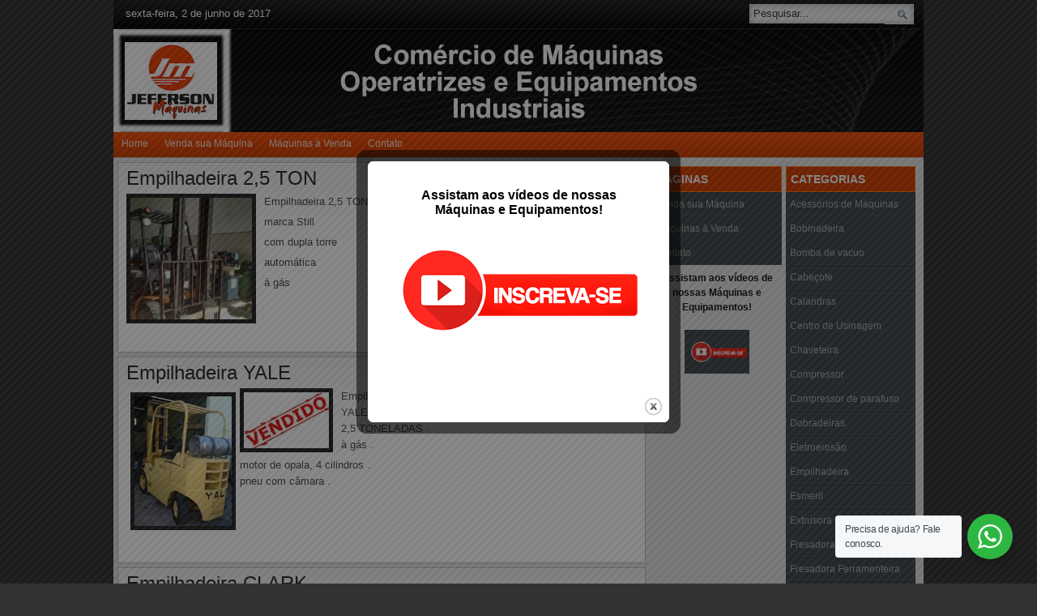

--- FILE ---
content_type: text/html; charset=UTF-8
request_url: https://www.jefersonmaquinas.com.br/categoria/empilhadeira/
body_size: 13927
content:
<!DOCTYPE html PUBLIC "-//W3C//DTD XHTML 1.0 Transitional//EN" "http://www.w3.org/TR/xhtml1/DTD/xhtml1-transitional.dtd">
<html xmlns="http://www.w3.org/1999/xhtml" lang="pt-BR">
<head profile="http://gmpg.org/xfn/11">
<meta http-equiv="Content-Type" content="text/html; charset=UTF-8" />
<title>Jeferson Máquinas   &raquo; Empilhadeira</title>
<meta name="generator" content="WordPress 6.9" /> <!-- leave this for stats -->
<meta name="description" content="Comércio de Máquinas Operatrizes e equipamentos industriais . Tornos mecanicos, fresadoras, plainas de mesa, furadeiras de coluna, prensas, prensas hidraulicas, guilhotinas, motores, retificas, retifica cilindrica, retifica plana, centro de usinagem, mandrilhadora, entre outros" />
<meta name="keywords" content="" />
<link rel="stylesheet" href="https://www.jefersonmaquinas.com.br/wp-content/themes/yestilo/style.css" type="text/css" media="all" />
<link rel="alternate" type="application/rss+xml" title="Jeferson Máquinas RSS Feed" href="https://www.jefersonmaquinas.com.br/feed/" />
<link rel="pingback" href="https://www.jefersonmaquinas.com.br/xmlrpc.php" />
<script type="text/javascript" src="https://www.jefersonmaquinas.com.br/wp-content/themes/yestilo/js/jquery-1.2.6.min.js"></script>
<script type="text/javascript" src="https://www.jefersonmaquinas.com.br/wp-content/themes/yestilo/js/slider.js"></script>
<link rel="stylesheet" type="text/css" href="https://www.jefersonmaquinas.com.br/wp-content/themes/yestilo/glide.css" media="screen" />	
<link rel="stylesheet" type="text/css" href="https://www.jefersonmaquinas.com.br/wp-content/themes/yestilo/banner.css" media="screen" />	

<script type="text/javascript"><!--//--><![CDATA[//><!--
sfHover = function() {
	if (!document.getElementsByTagName) return false;
	var sfEls = document.getElementById("menu").getElementsByTagName("li");
	var sfEls1 = document.getElementById("catmenu").getElementsByTagName("li");
	for (var i=0; i<sfEls.length; i++) {
		sfEls[i].onmouseover=function() {
			this.className+=" sfhover";
		}
		sfEls[i].onmouseout=function() {
			this.className=this.className.replace(new RegExp(" sfhover\\b"), "");
		}
	}
	for (var i=0; i<sfEls1.length; i++) {
		sfEls1[i].onmouseover=function() {
			this.className+=" sfhover1";
		}
		sfEls1[i].onmouseout=function() {
			this.className=this.className.replace(new RegExp(" sfhover1\\b"), "");
		}
	}
}
if (window.attachEvent) window.attachEvent("onload", sfHover);
//--><!]]></script>

	<link rel='archives' title='agosto 2024' href='https://www.jefersonmaquinas.com.br/2024/08/' />
	<link rel='archives' title='junho 2022' href='https://www.jefersonmaquinas.com.br/2022/06/' />
	<link rel='archives' title='dezembro 2021' href='https://www.jefersonmaquinas.com.br/2021/12/' />
	<link rel='archives' title='outubro 2021' href='https://www.jefersonmaquinas.com.br/2021/10/' />
	<link rel='archives' title='setembro 2021' href='https://www.jefersonmaquinas.com.br/2021/09/' />
	<link rel='archives' title='agosto 2021' href='https://www.jefersonmaquinas.com.br/2021/08/' />
	<link rel='archives' title='julho 2021' href='https://www.jefersonmaquinas.com.br/2021/07/' />
	<link rel='archives' title='fevereiro 2021' href='https://www.jefersonmaquinas.com.br/2021/02/' />
	<link rel='archives' title='outubro 2018' href='https://www.jefersonmaquinas.com.br/2018/10/' />
	<link rel='archives' title='setembro 2018' href='https://www.jefersonmaquinas.com.br/2018/09/' />
	<link rel='archives' title='agosto 2018' href='https://www.jefersonmaquinas.com.br/2018/08/' />
	<link rel='archives' title='março 2018' href='https://www.jefersonmaquinas.com.br/2018/03/' />
	<link rel='archives' title='dezembro 2017' href='https://www.jefersonmaquinas.com.br/2017/12/' />
	<link rel='archives' title='novembro 2017' href='https://www.jefersonmaquinas.com.br/2017/11/' />
	<link rel='archives' title='outubro 2017' href='https://www.jefersonmaquinas.com.br/2017/10/' />
	<link rel='archives' title='junho 2017' href='https://www.jefersonmaquinas.com.br/2017/06/' />
	<link rel='archives' title='março 2017' href='https://www.jefersonmaquinas.com.br/2017/03/' />
	<link rel='archives' title='fevereiro 2017' href='https://www.jefersonmaquinas.com.br/2017/02/' />
	<link rel='archives' title='novembro 2016' href='https://www.jefersonmaquinas.com.br/2016/11/' />
	<link rel='archives' title='outubro 2016' href='https://www.jefersonmaquinas.com.br/2016/10/' />
	<link rel='archives' title='setembro 2016' href='https://www.jefersonmaquinas.com.br/2016/09/' />
	<link rel='archives' title='agosto 2016' href='https://www.jefersonmaquinas.com.br/2016/08/' />
	<link rel='archives' title='julho 2016' href='https://www.jefersonmaquinas.com.br/2016/07/' />
	<link rel='archives' title='junho 2016' href='https://www.jefersonmaquinas.com.br/2016/06/' />
	<link rel='archives' title='maio 2016' href='https://www.jefersonmaquinas.com.br/2016/05/' />
	<link rel='archives' title='março 2016' href='https://www.jefersonmaquinas.com.br/2016/03/' />
	<link rel='archives' title='janeiro 2016' href='https://www.jefersonmaquinas.com.br/2016/01/' />
	<link rel='archives' title='dezembro 2015' href='https://www.jefersonmaquinas.com.br/2015/12/' />
	<link rel='archives' title='outubro 2015' href='https://www.jefersonmaquinas.com.br/2015/10/' />
	<link rel='archives' title='setembro 2015' href='https://www.jefersonmaquinas.com.br/2015/09/' />
	<link rel='archives' title='julho 2015' href='https://www.jefersonmaquinas.com.br/2015/07/' />
	<link rel='archives' title='junho 2015' href='https://www.jefersonmaquinas.com.br/2015/06/' />
	<link rel='archives' title='abril 2015' href='https://www.jefersonmaquinas.com.br/2015/04/' />
	<link rel='archives' title='março 2015' href='https://www.jefersonmaquinas.com.br/2015/03/' />
	<link rel='archives' title='fevereiro 2015' href='https://www.jefersonmaquinas.com.br/2015/02/' />
	<link rel='archives' title='novembro 2014' href='https://www.jefersonmaquinas.com.br/2014/11/' />
	<link rel='archives' title='julho 2014' href='https://www.jefersonmaquinas.com.br/2014/07/' />
	<link rel='archives' title='junho 2014' href='https://www.jefersonmaquinas.com.br/2014/06/' />
	<link rel='archives' title='março 2014' href='https://www.jefersonmaquinas.com.br/2014/03/' />
	<link rel='archives' title='fevereiro 2014' href='https://www.jefersonmaquinas.com.br/2014/02/' />
	<link rel='archives' title='janeiro 2014' href='https://www.jefersonmaquinas.com.br/2014/01/' />
	<link rel='archives' title='novembro 2013' href='https://www.jefersonmaquinas.com.br/2013/11/' />
	<link rel='archives' title='outubro 2013' href='https://www.jefersonmaquinas.com.br/2013/10/' />
	<link rel='archives' title='maio 2013' href='https://www.jefersonmaquinas.com.br/2013/05/' />
	<link rel='archives' title='março 2013' href='https://www.jefersonmaquinas.com.br/2013/03/' />
	<link rel='archives' title='novembro 2012' href='https://www.jefersonmaquinas.com.br/2012/11/' />
	<link rel='archives' title='setembro 2012' href='https://www.jefersonmaquinas.com.br/2012/09/' />
	<link rel='archives' title='agosto 2012' href='https://www.jefersonmaquinas.com.br/2012/08/' />
	<link rel='archives' title='julho 2012' href='https://www.jefersonmaquinas.com.br/2012/07/' />
	<link rel='archives' title='junho 2012' href='https://www.jefersonmaquinas.com.br/2012/06/' />
	<link rel='archives' title='maio 2012' href='https://www.jefersonmaquinas.com.br/2012/05/' />
	<link rel='archives' title='abril 2012' href='https://www.jefersonmaquinas.com.br/2012/04/' />
	<link rel='archives' title='março 2012' href='https://www.jefersonmaquinas.com.br/2012/03/' />
	<link rel='archives' title='fevereiro 2012' href='https://www.jefersonmaquinas.com.br/2012/02/' />
	<link rel='archives' title='janeiro 2012' href='https://www.jefersonmaquinas.com.br/2012/01/' />
	<link rel='archives' title='dezembro 2011' href='https://www.jefersonmaquinas.com.br/2011/12/' />
	<link rel='archives' title='novembro 2011' href='https://www.jefersonmaquinas.com.br/2011/11/' />
	<link rel='archives' title='outubro 2011' href='https://www.jefersonmaquinas.com.br/2011/10/' />
	<link rel='archives' title='setembro 2011' href='https://www.jefersonmaquinas.com.br/2011/09/' />
	<link rel='archives' title='agosto 2011' href='https://www.jefersonmaquinas.com.br/2011/08/' />
	<link rel='archives' title='julho 2011' href='https://www.jefersonmaquinas.com.br/2011/07/' />
	<link rel='archives' title='junho 2011' href='https://www.jefersonmaquinas.com.br/2011/06/' />
	<link rel='archives' title='maio 2011' href='https://www.jefersonmaquinas.com.br/2011/05/' />
	<link rel='archives' title='abril 2011' href='https://www.jefersonmaquinas.com.br/2011/04/' />
	<link rel='archives' title='março 2011' href='https://www.jefersonmaquinas.com.br/2011/03/' />
	<link rel='archives' title='fevereiro 2011' href='https://www.jefersonmaquinas.com.br/2011/02/' />
	<link rel='archives' title='janeiro 2011' href='https://www.jefersonmaquinas.com.br/2011/01/' />
	<link rel='archives' title='dezembro 2010' href='https://www.jefersonmaquinas.com.br/2010/12/' />
	<link rel='archives' title='novembro 2010' href='https://www.jefersonmaquinas.com.br/2010/11/' />
	<link rel='archives' title='outubro 2010' href='https://www.jefersonmaquinas.com.br/2010/10/' />
	<link rel='archives' title='setembro 2010' href='https://www.jefersonmaquinas.com.br/2010/09/' />
	<link rel='archives' title='agosto 2010' href='https://www.jefersonmaquinas.com.br/2010/08/' />
	<link rel='archives' title='julho 2010' href='https://www.jefersonmaquinas.com.br/2010/07/' />
	<link rel='archives' title='junho 2010' href='https://www.jefersonmaquinas.com.br/2010/06/' />
	<link rel='archives' title='maio 2010' href='https://www.jefersonmaquinas.com.br/2010/05/' />
	<link rel='archives' title='abril 2010' href='https://www.jefersonmaquinas.com.br/2010/04/' />
	<link rel='archives' title='março 2010' href='https://www.jefersonmaquinas.com.br/2010/03/' />
	<link rel='archives' title='fevereiro 2010' href='https://www.jefersonmaquinas.com.br/2010/02/' />
	<link rel='archives' title='novembro 2009' href='https://www.jefersonmaquinas.com.br/2009/11/' />
	<link rel='archives' title='outubro 2009' href='https://www.jefersonmaquinas.com.br/2009/10/' />
	<link rel='archives' title='setembro 2009' href='https://www.jefersonmaquinas.com.br/2009/09/' />
	<link rel='archives' title='agosto 2009' href='https://www.jefersonmaquinas.com.br/2009/08/' />
	<link rel='archives' title='julho 2009' href='https://www.jefersonmaquinas.com.br/2009/07/' />
	<link rel='archives' title='junho 2009' href='https://www.jefersonmaquinas.com.br/2009/06/' />
<meta name='robots' content='max-image-preview:large' />
<link rel="alternate" type="application/rss+xml" title="Feed de categoria para Jeferson Máquinas &raquo; Empilhadeira" href="https://www.jefersonmaquinas.com.br/categoria/empilhadeira/feed/" />
		<!-- This site uses the Google Analytics by MonsterInsights plugin v9.2.4 - Using Analytics tracking - https://www.monsterinsights.com/ -->
		<!-- Note: MonsterInsights is not currently configured on this site. The site owner needs to authenticate with Google Analytics in the MonsterInsights settings panel. -->
					<!-- No tracking code set -->
				<!-- / Google Analytics by MonsterInsights -->
		<style id='wp-img-auto-sizes-contain-inline-css' type='text/css'>
img:is([sizes=auto i],[sizes^="auto," i]){contain-intrinsic-size:3000px 1500px}
/*# sourceURL=wp-img-auto-sizes-contain-inline-css */
</style>
<style id='wp-emoji-styles-inline-css' type='text/css'>

	img.wp-smiley, img.emoji {
		display: inline !important;
		border: none !important;
		box-shadow: none !important;
		height: 1em !important;
		width: 1em !important;
		margin: 0 0.07em !important;
		vertical-align: -0.1em !important;
		background: none !important;
		padding: 0 !important;
	}
/*# sourceURL=wp-emoji-styles-inline-css */
</style>
<style id='wp-block-library-inline-css' type='text/css'>
:root{--wp-block-synced-color:#7a00df;--wp-block-synced-color--rgb:122,0,223;--wp-bound-block-color:var(--wp-block-synced-color);--wp-editor-canvas-background:#ddd;--wp-admin-theme-color:#007cba;--wp-admin-theme-color--rgb:0,124,186;--wp-admin-theme-color-darker-10:#006ba1;--wp-admin-theme-color-darker-10--rgb:0,107,160.5;--wp-admin-theme-color-darker-20:#005a87;--wp-admin-theme-color-darker-20--rgb:0,90,135;--wp-admin-border-width-focus:2px}@media (min-resolution:192dpi){:root{--wp-admin-border-width-focus:1.5px}}.wp-element-button{cursor:pointer}:root .has-very-light-gray-background-color{background-color:#eee}:root .has-very-dark-gray-background-color{background-color:#313131}:root .has-very-light-gray-color{color:#eee}:root .has-very-dark-gray-color{color:#313131}:root .has-vivid-green-cyan-to-vivid-cyan-blue-gradient-background{background:linear-gradient(135deg,#00d084,#0693e3)}:root .has-purple-crush-gradient-background{background:linear-gradient(135deg,#34e2e4,#4721fb 50%,#ab1dfe)}:root .has-hazy-dawn-gradient-background{background:linear-gradient(135deg,#faaca8,#dad0ec)}:root .has-subdued-olive-gradient-background{background:linear-gradient(135deg,#fafae1,#67a671)}:root .has-atomic-cream-gradient-background{background:linear-gradient(135deg,#fdd79a,#004a59)}:root .has-nightshade-gradient-background{background:linear-gradient(135deg,#330968,#31cdcf)}:root .has-midnight-gradient-background{background:linear-gradient(135deg,#020381,#2874fc)}:root{--wp--preset--font-size--normal:16px;--wp--preset--font-size--huge:42px}.has-regular-font-size{font-size:1em}.has-larger-font-size{font-size:2.625em}.has-normal-font-size{font-size:var(--wp--preset--font-size--normal)}.has-huge-font-size{font-size:var(--wp--preset--font-size--huge)}.has-text-align-center{text-align:center}.has-text-align-left{text-align:left}.has-text-align-right{text-align:right}.has-fit-text{white-space:nowrap!important}#end-resizable-editor-section{display:none}.aligncenter{clear:both}.items-justified-left{justify-content:flex-start}.items-justified-center{justify-content:center}.items-justified-right{justify-content:flex-end}.items-justified-space-between{justify-content:space-between}.screen-reader-text{border:0;clip-path:inset(50%);height:1px;margin:-1px;overflow:hidden;padding:0;position:absolute;width:1px;word-wrap:normal!important}.screen-reader-text:focus{background-color:#ddd;clip-path:none;color:#444;display:block;font-size:1em;height:auto;left:5px;line-height:normal;padding:15px 23px 14px;text-decoration:none;top:5px;width:auto;z-index:100000}html :where(.has-border-color){border-style:solid}html :where([style*=border-top-color]){border-top-style:solid}html :where([style*=border-right-color]){border-right-style:solid}html :where([style*=border-bottom-color]){border-bottom-style:solid}html :where([style*=border-left-color]){border-left-style:solid}html :where([style*=border-width]){border-style:solid}html :where([style*=border-top-width]){border-top-style:solid}html :where([style*=border-right-width]){border-right-style:solid}html :where([style*=border-bottom-width]){border-bottom-style:solid}html :where([style*=border-left-width]){border-left-style:solid}html :where(img[class*=wp-image-]){height:auto;max-width:100%}:where(figure){margin:0 0 1em}html :where(.is-position-sticky){--wp-admin--admin-bar--position-offset:var(--wp-admin--admin-bar--height,0px)}@media screen and (max-width:600px){html :where(.is-position-sticky){--wp-admin--admin-bar--position-offset:0px}}

/*# sourceURL=wp-block-library-inline-css */
</style><style id='wp-block-image-inline-css' type='text/css'>
.wp-block-image>a,.wp-block-image>figure>a{display:inline-block}.wp-block-image img{box-sizing:border-box;height:auto;max-width:100%;vertical-align:bottom}@media not (prefers-reduced-motion){.wp-block-image img.hide{visibility:hidden}.wp-block-image img.show{animation:show-content-image .4s}}.wp-block-image[style*=border-radius] img,.wp-block-image[style*=border-radius]>a{border-radius:inherit}.wp-block-image.has-custom-border img{box-sizing:border-box}.wp-block-image.aligncenter{text-align:center}.wp-block-image.alignfull>a,.wp-block-image.alignwide>a{width:100%}.wp-block-image.alignfull img,.wp-block-image.alignwide img{height:auto;width:100%}.wp-block-image .aligncenter,.wp-block-image .alignleft,.wp-block-image .alignright,.wp-block-image.aligncenter,.wp-block-image.alignleft,.wp-block-image.alignright{display:table}.wp-block-image .aligncenter>figcaption,.wp-block-image .alignleft>figcaption,.wp-block-image .alignright>figcaption,.wp-block-image.aligncenter>figcaption,.wp-block-image.alignleft>figcaption,.wp-block-image.alignright>figcaption{caption-side:bottom;display:table-caption}.wp-block-image .alignleft{float:left;margin:.5em 1em .5em 0}.wp-block-image .alignright{float:right;margin:.5em 0 .5em 1em}.wp-block-image .aligncenter{margin-left:auto;margin-right:auto}.wp-block-image :where(figcaption){margin-bottom:1em;margin-top:.5em}.wp-block-image.is-style-circle-mask img{border-radius:9999px}@supports ((-webkit-mask-image:none) or (mask-image:none)) or (-webkit-mask-image:none){.wp-block-image.is-style-circle-mask img{border-radius:0;-webkit-mask-image:url('data:image/svg+xml;utf8,<svg viewBox="0 0 100 100" xmlns="http://www.w3.org/2000/svg"><circle cx="50" cy="50" r="50"/></svg>');mask-image:url('data:image/svg+xml;utf8,<svg viewBox="0 0 100 100" xmlns="http://www.w3.org/2000/svg"><circle cx="50" cy="50" r="50"/></svg>');mask-mode:alpha;-webkit-mask-position:center;mask-position:center;-webkit-mask-repeat:no-repeat;mask-repeat:no-repeat;-webkit-mask-size:contain;mask-size:contain}}:root :where(.wp-block-image.is-style-rounded img,.wp-block-image .is-style-rounded img){border-radius:9999px}.wp-block-image figure{margin:0}.wp-lightbox-container{display:flex;flex-direction:column;position:relative}.wp-lightbox-container img{cursor:zoom-in}.wp-lightbox-container img:hover+button{opacity:1}.wp-lightbox-container button{align-items:center;backdrop-filter:blur(16px) saturate(180%);background-color:#5a5a5a40;border:none;border-radius:4px;cursor:zoom-in;display:flex;height:20px;justify-content:center;opacity:0;padding:0;position:absolute;right:16px;text-align:center;top:16px;width:20px;z-index:100}@media not (prefers-reduced-motion){.wp-lightbox-container button{transition:opacity .2s ease}}.wp-lightbox-container button:focus-visible{outline:3px auto #5a5a5a40;outline:3px auto -webkit-focus-ring-color;outline-offset:3px}.wp-lightbox-container button:hover{cursor:pointer;opacity:1}.wp-lightbox-container button:focus{opacity:1}.wp-lightbox-container button:focus,.wp-lightbox-container button:hover,.wp-lightbox-container button:not(:hover):not(:active):not(.has-background){background-color:#5a5a5a40;border:none}.wp-lightbox-overlay{box-sizing:border-box;cursor:zoom-out;height:100vh;left:0;overflow:hidden;position:fixed;top:0;visibility:hidden;width:100%;z-index:100000}.wp-lightbox-overlay .close-button{align-items:center;cursor:pointer;display:flex;justify-content:center;min-height:40px;min-width:40px;padding:0;position:absolute;right:calc(env(safe-area-inset-right) + 16px);top:calc(env(safe-area-inset-top) + 16px);z-index:5000000}.wp-lightbox-overlay .close-button:focus,.wp-lightbox-overlay .close-button:hover,.wp-lightbox-overlay .close-button:not(:hover):not(:active):not(.has-background){background:none;border:none}.wp-lightbox-overlay .lightbox-image-container{height:var(--wp--lightbox-container-height);left:50%;overflow:hidden;position:absolute;top:50%;transform:translate(-50%,-50%);transform-origin:top left;width:var(--wp--lightbox-container-width);z-index:9999999999}.wp-lightbox-overlay .wp-block-image{align-items:center;box-sizing:border-box;display:flex;height:100%;justify-content:center;margin:0;position:relative;transform-origin:0 0;width:100%;z-index:3000000}.wp-lightbox-overlay .wp-block-image img{height:var(--wp--lightbox-image-height);min-height:var(--wp--lightbox-image-height);min-width:var(--wp--lightbox-image-width);width:var(--wp--lightbox-image-width)}.wp-lightbox-overlay .wp-block-image figcaption{display:none}.wp-lightbox-overlay button{background:none;border:none}.wp-lightbox-overlay .scrim{background-color:#fff;height:100%;opacity:.9;position:absolute;width:100%;z-index:2000000}.wp-lightbox-overlay.active{visibility:visible}@media not (prefers-reduced-motion){.wp-lightbox-overlay.active{animation:turn-on-visibility .25s both}.wp-lightbox-overlay.active img{animation:turn-on-visibility .35s both}.wp-lightbox-overlay.show-closing-animation:not(.active){animation:turn-off-visibility .35s both}.wp-lightbox-overlay.show-closing-animation:not(.active) img{animation:turn-off-visibility .25s both}.wp-lightbox-overlay.zoom.active{animation:none;opacity:1;visibility:visible}.wp-lightbox-overlay.zoom.active .lightbox-image-container{animation:lightbox-zoom-in .4s}.wp-lightbox-overlay.zoom.active .lightbox-image-container img{animation:none}.wp-lightbox-overlay.zoom.active .scrim{animation:turn-on-visibility .4s forwards}.wp-lightbox-overlay.zoom.show-closing-animation:not(.active){animation:none}.wp-lightbox-overlay.zoom.show-closing-animation:not(.active) .lightbox-image-container{animation:lightbox-zoom-out .4s}.wp-lightbox-overlay.zoom.show-closing-animation:not(.active) .lightbox-image-container img{animation:none}.wp-lightbox-overlay.zoom.show-closing-animation:not(.active) .scrim{animation:turn-off-visibility .4s forwards}}@keyframes show-content-image{0%{visibility:hidden}99%{visibility:hidden}to{visibility:visible}}@keyframes turn-on-visibility{0%{opacity:0}to{opacity:1}}@keyframes turn-off-visibility{0%{opacity:1;visibility:visible}99%{opacity:0;visibility:visible}to{opacity:0;visibility:hidden}}@keyframes lightbox-zoom-in{0%{transform:translate(calc((-100vw + var(--wp--lightbox-scrollbar-width))/2 + var(--wp--lightbox-initial-left-position)),calc(-50vh + var(--wp--lightbox-initial-top-position))) scale(var(--wp--lightbox-scale))}to{transform:translate(-50%,-50%) scale(1)}}@keyframes lightbox-zoom-out{0%{transform:translate(-50%,-50%) scale(1);visibility:visible}99%{visibility:visible}to{transform:translate(calc((-100vw + var(--wp--lightbox-scrollbar-width))/2 + var(--wp--lightbox-initial-left-position)),calc(-50vh + var(--wp--lightbox-initial-top-position))) scale(var(--wp--lightbox-scale));visibility:hidden}}
/*# sourceURL=https://www.jefersonmaquinas.com.br/wp-includes/blocks/image/style.min.css */
</style>
<style id='wp-block-paragraph-inline-css' type='text/css'>
.is-small-text{font-size:.875em}.is-regular-text{font-size:1em}.is-large-text{font-size:2.25em}.is-larger-text{font-size:3em}.has-drop-cap:not(:focus):first-letter{float:left;font-size:8.4em;font-style:normal;font-weight:100;line-height:.68;margin:.05em .1em 0 0;text-transform:uppercase}body.rtl .has-drop-cap:not(:focus):first-letter{float:none;margin-left:.1em}p.has-drop-cap.has-background{overflow:hidden}:root :where(p.has-background){padding:1.25em 2.375em}:where(p.has-text-color:not(.has-link-color)) a{color:inherit}p.has-text-align-left[style*="writing-mode:vertical-lr"],p.has-text-align-right[style*="writing-mode:vertical-rl"]{rotate:180deg}
/*# sourceURL=https://www.jefersonmaquinas.com.br/wp-includes/blocks/paragraph/style.min.css */
</style>
<style id='global-styles-inline-css' type='text/css'>
:root{--wp--preset--aspect-ratio--square: 1;--wp--preset--aspect-ratio--4-3: 4/3;--wp--preset--aspect-ratio--3-4: 3/4;--wp--preset--aspect-ratio--3-2: 3/2;--wp--preset--aspect-ratio--2-3: 2/3;--wp--preset--aspect-ratio--16-9: 16/9;--wp--preset--aspect-ratio--9-16: 9/16;--wp--preset--color--black: #000000;--wp--preset--color--cyan-bluish-gray: #abb8c3;--wp--preset--color--white: #ffffff;--wp--preset--color--pale-pink: #f78da7;--wp--preset--color--vivid-red: #cf2e2e;--wp--preset--color--luminous-vivid-orange: #ff6900;--wp--preset--color--luminous-vivid-amber: #fcb900;--wp--preset--color--light-green-cyan: #7bdcb5;--wp--preset--color--vivid-green-cyan: #00d084;--wp--preset--color--pale-cyan-blue: #8ed1fc;--wp--preset--color--vivid-cyan-blue: #0693e3;--wp--preset--color--vivid-purple: #9b51e0;--wp--preset--gradient--vivid-cyan-blue-to-vivid-purple: linear-gradient(135deg,rgb(6,147,227) 0%,rgb(155,81,224) 100%);--wp--preset--gradient--light-green-cyan-to-vivid-green-cyan: linear-gradient(135deg,rgb(122,220,180) 0%,rgb(0,208,130) 100%);--wp--preset--gradient--luminous-vivid-amber-to-luminous-vivid-orange: linear-gradient(135deg,rgb(252,185,0) 0%,rgb(255,105,0) 100%);--wp--preset--gradient--luminous-vivid-orange-to-vivid-red: linear-gradient(135deg,rgb(255,105,0) 0%,rgb(207,46,46) 100%);--wp--preset--gradient--very-light-gray-to-cyan-bluish-gray: linear-gradient(135deg,rgb(238,238,238) 0%,rgb(169,184,195) 100%);--wp--preset--gradient--cool-to-warm-spectrum: linear-gradient(135deg,rgb(74,234,220) 0%,rgb(151,120,209) 20%,rgb(207,42,186) 40%,rgb(238,44,130) 60%,rgb(251,105,98) 80%,rgb(254,248,76) 100%);--wp--preset--gradient--blush-light-purple: linear-gradient(135deg,rgb(255,206,236) 0%,rgb(152,150,240) 100%);--wp--preset--gradient--blush-bordeaux: linear-gradient(135deg,rgb(254,205,165) 0%,rgb(254,45,45) 50%,rgb(107,0,62) 100%);--wp--preset--gradient--luminous-dusk: linear-gradient(135deg,rgb(255,203,112) 0%,rgb(199,81,192) 50%,rgb(65,88,208) 100%);--wp--preset--gradient--pale-ocean: linear-gradient(135deg,rgb(255,245,203) 0%,rgb(182,227,212) 50%,rgb(51,167,181) 100%);--wp--preset--gradient--electric-grass: linear-gradient(135deg,rgb(202,248,128) 0%,rgb(113,206,126) 100%);--wp--preset--gradient--midnight: linear-gradient(135deg,rgb(2,3,129) 0%,rgb(40,116,252) 100%);--wp--preset--font-size--small: 13px;--wp--preset--font-size--medium: 20px;--wp--preset--font-size--large: 36px;--wp--preset--font-size--x-large: 42px;--wp--preset--spacing--20: 0.44rem;--wp--preset--spacing--30: 0.67rem;--wp--preset--spacing--40: 1rem;--wp--preset--spacing--50: 1.5rem;--wp--preset--spacing--60: 2.25rem;--wp--preset--spacing--70: 3.38rem;--wp--preset--spacing--80: 5.06rem;--wp--preset--shadow--natural: 6px 6px 9px rgba(0, 0, 0, 0.2);--wp--preset--shadow--deep: 12px 12px 50px rgba(0, 0, 0, 0.4);--wp--preset--shadow--sharp: 6px 6px 0px rgba(0, 0, 0, 0.2);--wp--preset--shadow--outlined: 6px 6px 0px -3px rgb(255, 255, 255), 6px 6px rgb(0, 0, 0);--wp--preset--shadow--crisp: 6px 6px 0px rgb(0, 0, 0);}:where(.is-layout-flex){gap: 0.5em;}:where(.is-layout-grid){gap: 0.5em;}body .is-layout-flex{display: flex;}.is-layout-flex{flex-wrap: wrap;align-items: center;}.is-layout-flex > :is(*, div){margin: 0;}body .is-layout-grid{display: grid;}.is-layout-grid > :is(*, div){margin: 0;}:where(.wp-block-columns.is-layout-flex){gap: 2em;}:where(.wp-block-columns.is-layout-grid){gap: 2em;}:where(.wp-block-post-template.is-layout-flex){gap: 1.25em;}:where(.wp-block-post-template.is-layout-grid){gap: 1.25em;}.has-black-color{color: var(--wp--preset--color--black) !important;}.has-cyan-bluish-gray-color{color: var(--wp--preset--color--cyan-bluish-gray) !important;}.has-white-color{color: var(--wp--preset--color--white) !important;}.has-pale-pink-color{color: var(--wp--preset--color--pale-pink) !important;}.has-vivid-red-color{color: var(--wp--preset--color--vivid-red) !important;}.has-luminous-vivid-orange-color{color: var(--wp--preset--color--luminous-vivid-orange) !important;}.has-luminous-vivid-amber-color{color: var(--wp--preset--color--luminous-vivid-amber) !important;}.has-light-green-cyan-color{color: var(--wp--preset--color--light-green-cyan) !important;}.has-vivid-green-cyan-color{color: var(--wp--preset--color--vivid-green-cyan) !important;}.has-pale-cyan-blue-color{color: var(--wp--preset--color--pale-cyan-blue) !important;}.has-vivid-cyan-blue-color{color: var(--wp--preset--color--vivid-cyan-blue) !important;}.has-vivid-purple-color{color: var(--wp--preset--color--vivid-purple) !important;}.has-black-background-color{background-color: var(--wp--preset--color--black) !important;}.has-cyan-bluish-gray-background-color{background-color: var(--wp--preset--color--cyan-bluish-gray) !important;}.has-white-background-color{background-color: var(--wp--preset--color--white) !important;}.has-pale-pink-background-color{background-color: var(--wp--preset--color--pale-pink) !important;}.has-vivid-red-background-color{background-color: var(--wp--preset--color--vivid-red) !important;}.has-luminous-vivid-orange-background-color{background-color: var(--wp--preset--color--luminous-vivid-orange) !important;}.has-luminous-vivid-amber-background-color{background-color: var(--wp--preset--color--luminous-vivid-amber) !important;}.has-light-green-cyan-background-color{background-color: var(--wp--preset--color--light-green-cyan) !important;}.has-vivid-green-cyan-background-color{background-color: var(--wp--preset--color--vivid-green-cyan) !important;}.has-pale-cyan-blue-background-color{background-color: var(--wp--preset--color--pale-cyan-blue) !important;}.has-vivid-cyan-blue-background-color{background-color: var(--wp--preset--color--vivid-cyan-blue) !important;}.has-vivid-purple-background-color{background-color: var(--wp--preset--color--vivid-purple) !important;}.has-black-border-color{border-color: var(--wp--preset--color--black) !important;}.has-cyan-bluish-gray-border-color{border-color: var(--wp--preset--color--cyan-bluish-gray) !important;}.has-white-border-color{border-color: var(--wp--preset--color--white) !important;}.has-pale-pink-border-color{border-color: var(--wp--preset--color--pale-pink) !important;}.has-vivid-red-border-color{border-color: var(--wp--preset--color--vivid-red) !important;}.has-luminous-vivid-orange-border-color{border-color: var(--wp--preset--color--luminous-vivid-orange) !important;}.has-luminous-vivid-amber-border-color{border-color: var(--wp--preset--color--luminous-vivid-amber) !important;}.has-light-green-cyan-border-color{border-color: var(--wp--preset--color--light-green-cyan) !important;}.has-vivid-green-cyan-border-color{border-color: var(--wp--preset--color--vivid-green-cyan) !important;}.has-pale-cyan-blue-border-color{border-color: var(--wp--preset--color--pale-cyan-blue) !important;}.has-vivid-cyan-blue-border-color{border-color: var(--wp--preset--color--vivid-cyan-blue) !important;}.has-vivid-purple-border-color{border-color: var(--wp--preset--color--vivid-purple) !important;}.has-vivid-cyan-blue-to-vivid-purple-gradient-background{background: var(--wp--preset--gradient--vivid-cyan-blue-to-vivid-purple) !important;}.has-light-green-cyan-to-vivid-green-cyan-gradient-background{background: var(--wp--preset--gradient--light-green-cyan-to-vivid-green-cyan) !important;}.has-luminous-vivid-amber-to-luminous-vivid-orange-gradient-background{background: var(--wp--preset--gradient--luminous-vivid-amber-to-luminous-vivid-orange) !important;}.has-luminous-vivid-orange-to-vivid-red-gradient-background{background: var(--wp--preset--gradient--luminous-vivid-orange-to-vivid-red) !important;}.has-very-light-gray-to-cyan-bluish-gray-gradient-background{background: var(--wp--preset--gradient--very-light-gray-to-cyan-bluish-gray) !important;}.has-cool-to-warm-spectrum-gradient-background{background: var(--wp--preset--gradient--cool-to-warm-spectrum) !important;}.has-blush-light-purple-gradient-background{background: var(--wp--preset--gradient--blush-light-purple) !important;}.has-blush-bordeaux-gradient-background{background: var(--wp--preset--gradient--blush-bordeaux) !important;}.has-luminous-dusk-gradient-background{background: var(--wp--preset--gradient--luminous-dusk) !important;}.has-pale-ocean-gradient-background{background: var(--wp--preset--gradient--pale-ocean) !important;}.has-electric-grass-gradient-background{background: var(--wp--preset--gradient--electric-grass) !important;}.has-midnight-gradient-background{background: var(--wp--preset--gradient--midnight) !important;}.has-small-font-size{font-size: var(--wp--preset--font-size--small) !important;}.has-medium-font-size{font-size: var(--wp--preset--font-size--medium) !important;}.has-large-font-size{font-size: var(--wp--preset--font-size--large) !important;}.has-x-large-font-size{font-size: var(--wp--preset--font-size--x-large) !important;}
/*# sourceURL=global-styles-inline-css */
</style>

<style id='classic-theme-styles-inline-css' type='text/css'>
/*! This file is auto-generated */
.wp-block-button__link{color:#fff;background-color:#32373c;border-radius:9999px;box-shadow:none;text-decoration:none;padding:calc(.667em + 2px) calc(1.333em + 2px);font-size:1.125em}.wp-block-file__button{background:#32373c;color:#fff;text-decoration:none}
/*# sourceURL=/wp-includes/css/classic-themes.min.css */
</style>
<link rel='stylesheet' id='nta-css-popup-css' href='https://www.jefersonmaquinas.com.br/wp-content/plugins/wp-whatsapp/assets/dist/css/style.css?ver=6.9' type='text/css' media='all' />
<link rel='stylesheet' id='contact-form-7-css' href='https://www.jefersonmaquinas.com.br/wp-content/plugins/contact-form-7/includes/css/styles.css?ver=6.0.2' type='text/css' media='all' />
<style id='contact-form-7-inline-css' type='text/css'>
.wpcf7 .wpcf7-recaptcha iframe {margin-bottom: 0;}.wpcf7 .wpcf7-recaptcha[data-align="center"] > div {margin: 0 auto;}.wpcf7 .wpcf7-recaptcha[data-align="right"] > div {margin: 0 0 0 auto;}
/*# sourceURL=contact-form-7-inline-css */
</style>
<link rel='stylesheet' id='wp-pagenavi-css' href='https://www.jefersonmaquinas.com.br/wp-content/plugins/wp-pagenavi/pagenavi-css.css?ver=2.70' type='text/css' media='all' />
<link rel='stylesheet' id='smp_style-css' href='https://www.jefersonmaquinas.com.br/wp-content/plugins/wp-super-popup//colorbox.css?ver=825483551' type='text/css' media='all' />
<script type="text/javascript" src="https://www.jefersonmaquinas.com.br/wp-includes/js/jquery/jquery.min.js?ver=3.7.1" id="jquery-core-js"></script>
<script type="text/javascript" src="https://www.jefersonmaquinas.com.br/wp-includes/js/jquery/jquery-migrate.min.js?ver=3.4.1" id="jquery-migrate-js"></script>
<script type="text/javascript" src="https://www.jefersonmaquinas.com.br/wp-content/plugins/jquery-lightbox-balupton-edition/scripts/jquery.lightbox.min.js?ver=1.4.9" id="jquery-lightbox-js"></script>
<script type="text/javascript" src="https://www.jefersonmaquinas.com.br/wp-content/plugins/jquery-lightbox-balupton-edition/scripts/jquery.lightbox.plugin.min.js?ver=1.0" id="jquery-lightbox-plugin-js"></script>
<script type="text/javascript" src="https://www.jefersonmaquinas.com.br/wp-content/plugins/wp-super-popup//jquery.colorbox-min.js?ver=1744552720" id="smp_colorbox-js"></script>
<script type="text/javascript" src="https://www.jefersonmaquinas.com.br/wp-content/plugins/wp-super-popup//jquery.utils-min.js?ver=1003116649" id="smp_cookie-js"></script>
<script type="text/javascript" id="smp-script-js-extra">
/* <![CDATA[ */
var smp_vars = {"cookie_id":"1349129953869","cookie_num_visits":"2","show_mode":"1","popup_url":"https://www.jefersonmaquinas.com.br/wp-content/uploads/smp_popup.html","load_mode":"2","page_content_id":"","popup_width":"400","popup_height":"350","popup_opacity":"0.5","popup_speed":"700","overlay_close":"true","popup_delay":"1000","cookie_duration":"15","ajaxurl":"https://www.jefersonmaquinas.com.br/wp-admin/admin-ajax.php"};
//# sourceURL=smp-script-js-extra
/* ]]> */
</script>
<script type="text/javascript" src="https://www.jefersonmaquinas.com.br/wp-content/plugins/wp-super-popup//wp-super-popup.js?ver=1207598912" id="smp-script-js"></script>
<script type="text/javascript" src="https://www.jefersonmaquinas.com.br/wp-content/plugins/google-analyticator/external-tracking.min.js?ver=6.5.7" id="ga-external-tracking-js"></script>
<link rel="https://api.w.org/" href="https://www.jefersonmaquinas.com.br/wp-json/" /><link rel="alternate" title="JSON" type="application/json" href="https://www.jefersonmaquinas.com.br/wp-json/wp/v2/categories/8" /><link rel="EditURI" type="application/rsd+xml" title="RSD" href="https://www.jefersonmaquinas.com.br/xmlrpc.php?rsd" />
<meta name="generator" content="WordPress 6.9" />
 
<script type="text/javascript">var enhanced_sb_default = "Pesquisar...";</script>
		      
<script type="text/javascript">jQuery(function($) {
  $.Lightbox.construct({
    "show_linkback": false
  });
});</script>
      <link rel="icon" href="https://www.jefersonmaquinas.com.br/wp-content/uploads/2021/07/cropped-favicon-32x32.png" sizes="32x32" />
<link rel="icon" href="https://www.jefersonmaquinas.com.br/wp-content/uploads/2021/07/cropped-favicon-192x192.png" sizes="192x192" />
<link rel="apple-touch-icon" href="https://www.jefersonmaquinas.com.br/wp-content/uploads/2021/07/cropped-favicon-180x180.png" />
<meta name="msapplication-TileImage" content="https://www.jefersonmaquinas.com.br/wp-content/uploads/2021/07/cropped-favicon-270x270.png" />
<!-- Google Analytics Tracking by Google Analyticator 6.5.7 -->
<script type="text/javascript">
    var analyticsFileTypes = [];
    var analyticsSnippet = 'enabled';
    var analyticsEventTracking = 'enabled';
</script>
<script type="text/javascript">
	var _gaq = _gaq || [];
  
	_gaq.push(['_setAccount', 'UA-10215965-1']);
    _gaq.push(['_addDevId', 'i9k95']); // Google Analyticator App ID with Google
	_gaq.push(['_trackPageview']);

	(function() {
		var ga = document.createElement('script'); ga.type = 'text/javascript'; ga.async = true;
		                ga.src = ('https:' == document.location.protocol ? 'https://ssl' : 'http://www') + '.google-analytics.com/ga.js';
		                var s = document.getElementsByTagName('script')[0]; s.parentNode.insertBefore(ga, s);
	})();
</script>
		<style type="text/css" id="wp-custom-css">
			img.alignleft {
    padding: 5px 5px;
    margin: 0px 10px 0px 0px;
    display: inline;
    background: #222;
}		</style>
		
</head>

<body data-rsssl=1>

<div id="wrapper">

<div id="topbar">
	<div id="dates">sexta-feira, 2 de junho de 2017</div>
<div id="search">
			<form method="get" id="searchform" action="https://www.jefersonmaquinas.com.br" >
					<input id="s" type="text" name="s" value="" />
					<input id="searchsubmit" type="submit" value="" />
			
				</form>
				
</div>
</div>

<div id="top"> 

<div class="blogname">
	<h1><a href="https://www.jefersonmaquinas.com.br/" title="Jeferson Máquinas"><img src="https://www.jefersonmaquinas.com.br/wp-content/themes/yestilo/images/top.jpg" /></a></h1>
</div>

</div>

<div id="catmenucontainer">
	<div id="catmenu">
			<ul>
				<li><a href="https://www.jefersonmaquinas.com.br">Home</a></li>
				<li class="page_item page-item-130"><a href="https://www.jefersonmaquinas.com.br/venda-sua-maquina/">Venda sua Máquina</a></li>
<li class="page_item page-item-4"><a href="https://www.jefersonmaquinas.com.br/maquinas-a-venda/">Máquinas à Venda</a></li>
<li class="page_item page-item-8"><a href="https://www.jefersonmaquinas.com.br/contato/">Contato</a></li>
			</ul>
	</div>		
</div>
<div class="clear"></div>
<div id="casing">		
<div id="content">




		<div class="single" id="post-3221">
<div class="title">

<h2><a href="https://www.jefersonmaquinas.com.br/empilhadeira-25-ton/" rel="bookmark" title="Permanent Link to Empilhadeira 2,5 TON">Empilhadeira 2,5 TON</a></h2>
</div>
<div class="cover">
<div class="entry">

					<p><a href="https://www.jefersonmaquinas.com.br/wp-content/uploads/2017/06/empilhadeira-25-ton.jpg"><img decoding="async" class="alignleft size-thumbnail wp-image-3222" src="https://www.jefersonmaquinas.com.br/wp-content/uploads/2017/06/empilhadeira-25-ton-150x150.jpg" alt="" width="150" height="150" /></a>Empilhadeira 2,5 TON</p>
<p>marca Still</p>
<p>com dupla torre</p>
<p>automática</p>
<p>à gás</p>
				<div class="clear"></div>
</div>

</div>

<div class="singleinfo">
				
</div>


</div>
		<div class="single" id="post-1799">
<div class="title">

<h2><a href="https://www.jefersonmaquinas.com.br/empilhadeira-yale/" rel="bookmark" title="Permanent Link to Empilhadeira YALE">Empilhadeira YALE</a></h2>
</div>
<div class="cover">
<div class="entry">

					<p><a title="EMPILHADEIRA YALE" href="https://www.jefersonmaquinas.com.br/wp-content/uploads/2011/09/Empilhadeira-YALE-2.jpg"><img decoding="async" class="alignleft size-full wp-image-1800" style="margin: 5px;" title="Empilhadeira YALE 2,5 TON" src="https://www.jefersonmaquinas.com.br/wp-content/uploads/2011/09/Empilhadeira-YALE-2-p.jpg" alt="" width="120" height="160" /></a><a href="https://www.jefersonmaquinas.com.br/wp-content/uploads/2011/09/vendido1.jpg"><img decoding="async" class="alignleft size-full wp-image-1839" title="vendido" src="https://www.jefersonmaquinas.com.br/wp-content/uploads/2011/09/vendido1.jpg" alt="" width="105" height="69" /></a>Empilhadeira .<br />
YALE .<br />
2,5 TONELADAS .<br />
à gás .</p>
<p>motor de opala, 4 cilindros .<br />
pneu com câmara .</p>
<p>&nbsp;</p>
				<div class="clear"></div>
</div>

</div>

<div class="singleinfo">
				
</div>


</div>
		<div class="single" id="post-1017">
<div class="title">

<h2><a href="https://www.jefersonmaquinas.com.br/empilhadeira-clark/" rel="bookmark" title="Permanent Link to Empilhadeira CLARK">Empilhadeira CLARK</a></h2>
</div>
<div class="cover">
<div class="entry">

					<p><a title="Empilhadeira CLARK" href="https://www.jefersonmaquinas.com.br/wp-content/uploads/2010/09/Empilhadeira-CLARK-25-TON.jpg"><img loading="lazy" decoding="async" class="alignleft size-full wp-image-1018" style="margin: 5px;" title="&lt;Digimax S1030 / Kenox S1030&gt;" src="https://www.jefersonmaquinas.com.br/wp-content/uploads/2010/09/Empilhadeira-CLARK-25-TON-p.jpg" alt="" width="120" height="160" /></a><a href="https://www.jefersonmaquinas.com.br/wp-content/uploads/2010/09/vendido2.jpg"><img loading="lazy" decoding="async" class="alignleft size-full wp-image-1131" style="margin: 5px;" title="vendido" src="https://www.jefersonmaquinas.com.br/wp-content/uploads/2010/09/vendido2.jpg" alt="" width="105" height="69" /></a>Empilhadeira CLARK<br />
Cap.: 2,5 TON</p>
				<div class="clear"></div>
</div>

</div>

<div class="singleinfo">
				
</div>


</div>
		<div class="single" id="post-92">
<div class="title">

<h2><a href="https://www.jefersonmaquinas.com.br/empilhadeira-marca-yale/" rel="bookmark" title="Permanent Link to Empilhadeira Marca Yale">Empilhadeira Marca Yale</a></h2>
</div>
<div class="cover">
<div class="entry">

					<p><a title="Empilhadeira Marca Yale" rel="lightbox" href="https://www.jefersonmaquinas.com.br/wp-content/uploads/2009/06/Empilhadeira-yale2.jpg"><img loading="lazy" decoding="async" class="alignleft size-full wp-image-172" style="margin: 5px;" title="Empilhadeira Yale" src="https://www.jefersonmaquinas.com.br/wp-content/uploads/2009/06/Empilhadeira-yale1.jpg" alt="Empilhadeira Yale" width="180" height="120" /></a><a href="https://www.jefersonmaquinas.com.br/wp-content/uploads/2009/06/vendido.jpg"><img loading="lazy" decoding="async" class="alignleft size-full wp-image-987" style="margin: 5px;" title="vendido" src="https://www.jefersonmaquinas.com.br/wp-content/uploads/2009/06/vendido.jpg" alt="" width="105" height="69" /></a>Ano de fabricação 1990.<br />
Modelo R 25 Diesel.<br />
Capacidade de carga 2,5 Toneladas.<br />
Torre padrão ampla visão elevação 3,85m.<br />
Pneus pneumáticos.<br />
Estado de conservação excelente.</p>
				<div class="clear"></div>
</div>

</div>

<div class="singleinfo">
				
</div>


</div>
		
 <div id="navigation">
		  
</div>

	
</div>
<div id="rightcol">

<div class="clear"> </div>

<div id="sidebar">

<div class="sidebar1">
	
	<ul>
	<li id="pages-3" class="widget widget_pages"><h2 class="widgettitle">Páginas</h2>

			<ul>
				<li class="page_item page-item-130"><a href="https://www.jefersonmaquinas.com.br/venda-sua-maquina/">Venda sua Máquina</a></li>
<li class="page_item page-item-4"><a href="https://www.jefersonmaquinas.com.br/maquinas-a-venda/">Máquinas à Venda</a></li>
<li class="page_item page-item-8"><a href="https://www.jefersonmaquinas.com.br/contato/">Contato</a></li>
			</ul>

			</li>
<li id="block-3" class="widget widget_block widget_text">
<p class="has-text-align-center"><strong>Assistam aos vídeos de nossas Máquinas e Equipamentos!</strong></p>
</li>
<li id="block-2" class="widget widget_block widget_media_image">
<figure class="wp-block-image size-full is-resized"><a href="https://www.youtube.com/JEFERSONMAQUINAS?sub_confirmation=1" target="_blank"><img loading="lazy" decoding="async" src="https://www.jefersonmaquinas.com.br/wp-content/uploads/2021/09/6fb62b2435dcfdfa8b9aa6bb655ec98b-1.png" alt="" class="wp-image-3597" width="150" height="85" srcset="https://www.jefersonmaquinas.com.br/wp-content/uploads/2021/09/6fb62b2435dcfdfa8b9aa6bb655ec98b-1.png 320w, https://www.jefersonmaquinas.com.br/wp-content/uploads/2021/09/6fb62b2435dcfdfa8b9aa6bb655ec98b-1-300x169.png 300w" sizes="auto, (max-width: 150px) 100vw, 150px" /></a></figure>
</li>
	</ul>

</div>
<div class="sidebar2">
<ul>

 <li>
<ul>
	<li class="categories"><h2>Categorias</h2><ul>	<li class="cat-item cat-item-4"><a href="https://www.jefersonmaquinas.com.br/categoria/acessorios-de-maquinas/">Acessórios de Máquinas</a>
</li>
	<li class="cat-item cat-item-1066"><a href="https://www.jefersonmaquinas.com.br/categoria/bobinadeira/">Bobinadeira</a>
</li>
	<li class="cat-item cat-item-443"><a href="https://www.jefersonmaquinas.com.br/categoria/bomba-de-vacuo/">Bomba de vacuo</a>
</li>
	<li class="cat-item cat-item-25"><a href="https://www.jefersonmaquinas.com.br/categoria/cabecote/">Cabeçote</a>
</li>
	<li class="cat-item cat-item-5"><a href="https://www.jefersonmaquinas.com.br/categoria/calandra/">Calandras</a>
</li>
	<li class="cat-item cat-item-20"><a href="https://www.jefersonmaquinas.com.br/categoria/centro-de-usinagem/">Centro de Usinagem</a>
</li>
	<li class="cat-item cat-item-1192"><a href="https://www.jefersonmaquinas.com.br/categoria/chaveteira/">Chaveteira</a>
</li>
	<li class="cat-item cat-item-615"><a href="https://www.jefersonmaquinas.com.br/categoria/compressor/">Compressor</a>
</li>
	<li class="cat-item cat-item-1434"><a href="https://www.jefersonmaquinas.com.br/categoria/compressor-de-parafuso/">Compressor de parafuso</a>
</li>
	<li class="cat-item cat-item-6"><a href="https://www.jefersonmaquinas.com.br/categoria/dobradeiras/">Dobradeiras</a>
</li>
	<li class="cat-item cat-item-7"><a href="https://www.jefersonmaquinas.com.br/categoria/eletroerosao/">Eletroerosão</a>
</li>
	<li class="cat-item cat-item-8 current-cat"><a aria-current="page" href="https://www.jefersonmaquinas.com.br/categoria/empilhadeira/">Empilhadeira</a>
</li>
	<li class="cat-item cat-item-497"><a href="https://www.jefersonmaquinas.com.br/categoria/esmeril/">Esmeril</a>
</li>
	<li class="cat-item cat-item-22"><a href="https://www.jefersonmaquinas.com.br/categoria/extrusora/">Extrusora</a>
</li>
	<li class="cat-item cat-item-106"><a href="https://www.jefersonmaquinas.com.br/categoria/fresadora-cnc/">Fresadora CNC</a>
</li>
	<li class="cat-item cat-item-9"><a href="https://www.jefersonmaquinas.com.br/categoria/fresadora-ferramenteira/">Fresadora Ferramenteira</a>
</li>
	<li class="cat-item cat-item-1708"><a href="https://www.jefersonmaquinas.com.br/categoria/fresadora-portal/">Fresadora Portal</a>
</li>
	<li class="cat-item cat-item-10"><a href="https://www.jefersonmaquinas.com.br/categoria/fresadora-universal/">Fresadora Universal</a>
</li>
	<li class="cat-item cat-item-1350"><a href="https://www.jefersonmaquinas.com.br/categoria/fresadora-vertical/">Fresadora Vertical</a>
</li>
	<li class="cat-item cat-item-11"><a href="https://www.jefersonmaquinas.com.br/categoria/furadeira-de-coluna/">Furadeira de Coluna</a>
</li>
	<li class="cat-item cat-item-169"><a href="https://www.jefersonmaquinas.com.br/categoria/furadeira-fresadora/">Furadeira Fresadora</a>
</li>
	<li class="cat-item cat-item-1426"><a href="https://www.jefersonmaquinas.com.br/categoria/furadeira-radial/">Furadeira Radial</a>
</li>
	<li class="cat-item cat-item-234"><a href="https://www.jefersonmaquinas.com.br/categoria/geradora-de-engrenagens/">Geradora de Engrenagens</a>
</li>
	<li class="cat-item cat-item-12"><a href="https://www.jefersonmaquinas.com.br/categoria/guilhotinas/">Guilhotinas</a>
</li>
	<li class="cat-item cat-item-1444"><a href="https://www.jefersonmaquinas.com.br/categoria/injetora-para-plastico/">Injetora para Plástico</a>
</li>
	<li class="cat-item cat-item-13"><a href="https://www.jefersonmaquinas.com.br/categoria/mandrilhadoras/">Mandrilhadoras</a>
</li>
	<li class="cat-item cat-item-856"><a href="https://www.jefersonmaquinas.com.br/categoria/maquina-solda-tig/">MAQUINA SOLDA TIG</a>
</li>
	<li class="cat-item cat-item-102"><a href="https://www.jefersonmaquinas.com.br/categoria/pantografo/">Pantógrafo</a>
</li>
	<li class="cat-item cat-item-14"><a href="https://www.jefersonmaquinas.com.br/categoria/plaina-de-mesa/">Plaina de Mesa</a>
</li>
	<li class="cat-item cat-item-73"><a href="https://www.jefersonmaquinas.com.br/categoria/plaina-limadora/">Plaina Limadora</a>
</li>
	<li class="cat-item cat-item-1596"><a href="https://www.jefersonmaquinas.com.br/categoria/plasma-cnc/">Plasma CNC</a>
</li>
	<li class="cat-item cat-item-530"><a href="https://www.jefersonmaquinas.com.br/categoria/politriz/">Politriz</a>
</li>
	<li class="cat-item cat-item-253"><a href="https://www.jefersonmaquinas.com.br/categoria/ponteadeira/">Ponteadeira</a>
</li>
	<li class="cat-item cat-item-339"><a href="https://www.jefersonmaquinas.com.br/categoria/prensa-viradeira/">Prensa Viradeira</a>
</li>
	<li class="cat-item cat-item-16"><a href="https://www.jefersonmaquinas.com.br/categoria/prensas-hidraulicas/">Prensas Hidráulicas</a>
</li>
	<li class="cat-item cat-item-256"><a href="https://www.jefersonmaquinas.com.br/categoria/puncionadora/">Puncionadora</a>
</li>
	<li class="cat-item cat-item-798"><a href="https://www.jefersonmaquinas.com.br/categoria/rebobinadeira/">Rebobinadeira</a>
</li>
	<li class="cat-item cat-item-1730"><a href="https://www.jefersonmaquinas.com.br/categoria/redutor-de-velocidade/">Redutor de Velocidade</a>
</li>
	<li class="cat-item cat-item-288"><a href="https://www.jefersonmaquinas.com.br/categoria/retifica-cilindrica-2/">Retífica Cilindrica</a>
</li>
	<li class="cat-item cat-item-228"><a href="https://www.jefersonmaquinas.com.br/categoria/retifica-de-rosca-de-sem-fim/">Retífica de Rosca de Sem Fim</a>
</li>
	<li class="cat-item cat-item-287"><a href="https://www.jefersonmaquinas.com.br/categoria/retifica-plana-2/">Retífica Plana</a>
</li>
	<li class="cat-item cat-item-24"><a href="https://www.jefersonmaquinas.com.br/categoria/retificador/">Retificador</a>
</li>
	<li class="cat-item cat-item-93"><a href="https://www.jefersonmaquinas.com.br/categoria/secador-de-ar-comprimido/">Secador de Ar Comprimido</a>
</li>
	<li class="cat-item cat-item-1484"><a href="https://www.jefersonmaquinas.com.br/categoria/serra-de-fita-vertical/">Serra de Fita Vertical</a>
</li>
	<li class="cat-item cat-item-18"><a href="https://www.jefersonmaquinas.com.br/categoria/serras-de-fita/">Serras de Fita</a>
</li>
	<li class="cat-item cat-item-1430"><a href="https://www.jefersonmaquinas.com.br/categoria/solda-ponto/">Solda Ponto</a>
</li>
	<li class="cat-item cat-item-203"><a href="https://www.jefersonmaquinas.com.br/categoria/torno-automatico-2/">Torno Automático</a>
</li>
	<li class="cat-item cat-item-19"><a href="https://www.jefersonmaquinas.com.br/categoria/torno-cnc/">Torno CNC</a>
</li>
	<li class="cat-item cat-item-828"><a href="https://www.jefersonmaquinas.com.br/categoria/torno-para-rodas-2/">Torno para rodas</a>
</li>
	<li class="cat-item cat-item-1209"><a href="https://www.jefersonmaquinas.com.br/categoria/torno-plato/">Torno Plato</a>
</li>
	<li class="cat-item cat-item-23"><a href="https://www.jefersonmaquinas.com.br/categoria/torno-revolver/">Torno Revólver</a>
</li>
	<li class="cat-item cat-item-1201"><a href="https://www.jefersonmaquinas.com.br/categoria/torno-vertical/">Torno Vertical</a>
</li>
	<li class="cat-item cat-item-3"><a href="https://www.jefersonmaquinas.com.br/categoria/tornos/">Tornos</a>
</li>
	<li class="cat-item cat-item-1641"><a href="https://www.jefersonmaquinas.com.br/categoria/viradeira-manual/">Viradeira Manual</a>
</li>
</ul></li>    <li class="cat-item cat-item-3">
<a title="Ver Todas as Categorias" href="https://www.jefersonmaquinas.com.br/maquinas-a-venda/">Todas as Categorias</a>
</li>
</ul>
</li>


	</ul>

</div>	
</div>
</div>


</div>	




<div id="footer">


&copy; Jeferson Máquinas 2026. Todos os Direitos Reservados. Telefones: (19) 99104-8851 Celular/WhatsApp.

</div>
<script type="speculationrules">
{"prefetch":[{"source":"document","where":{"and":[{"href_matches":"/*"},{"not":{"href_matches":["/wp-*.php","/wp-admin/*","/wp-content/uploads/*","/wp-content/*","/wp-content/plugins/*","/wp-content/themes/yestilo/*","/*\\?(.+)"]}},{"not":{"selector_matches":"a[rel~=\"nofollow\"]"}},{"not":{"selector_matches":".no-prefetch, .no-prefetch a"}}]},"eagerness":"conservative"}]}
</script>
<div id="wa"></div><script type="text/javascript" src="https://www.jefersonmaquinas.com.br/wp-includes/js/dist/hooks.min.js?ver=dd5603f07f9220ed27f1" id="wp-hooks-js"></script>
<script type="text/javascript" src="https://www.jefersonmaquinas.com.br/wp-includes/js/dist/i18n.min.js?ver=c26c3dc7bed366793375" id="wp-i18n-js"></script>
<script type="text/javascript" id="wp-i18n-js-after">
/* <![CDATA[ */
wp.i18n.setLocaleData( { 'text direction\u0004ltr': [ 'ltr' ] } );
wp.i18n.setLocaleData( { 'text direction\u0004ltr': [ 'ltr' ] } );
//# sourceURL=wp-i18n-js-after
/* ]]> */
</script>
<script type="text/javascript" src="https://www.jefersonmaquinas.com.br/wp-content/plugins/contact-form-7/includes/swv/js/index.js?ver=6.0.2" id="swv-js"></script>
<script type="text/javascript" id="contact-form-7-js-translations">
/* <![CDATA[ */
( function( domain, translations ) {
	var localeData = translations.locale_data[ domain ] || translations.locale_data.messages;
	localeData[""].domain = domain;
	wp.i18n.setLocaleData( localeData, domain );
} )( "contact-form-7", {"translation-revision-date":"2023-10-27 10:58:15+0000","generator":"GlotPress\/4.0.1","domain":"messages","locale_data":{"messages":{"":{"domain":"messages","plural-forms":"nplurals=2; plural=n > 1;","lang":"pt_BR"},"Error:":["Erro:"]}},"comment":{"reference":"includes\/js\/index.js"}} );
//# sourceURL=contact-form-7-js-translations
/* ]]> */
</script>
<script type="text/javascript" id="contact-form-7-js-before">
/* <![CDATA[ */
var wpcf7 = {
    "api": {
        "root": "https:\/\/www.jefersonmaquinas.com.br\/wp-json\/",
        "namespace": "contact-form-7\/v1"
    }
};
//# sourceURL=contact-form-7-js-before
/* ]]> */
</script>
<script type="text/javascript" src="https://www.jefersonmaquinas.com.br/wp-content/plugins/contact-form-7/includes/js/index.js?ver=6.0.2" id="contact-form-7-js"></script>
<script type="text/javascript" src="https://www.jefersonmaquinas.com.br/wp-content/plugins/wp-whatsapp/assets/dist/js/njt-whatsapp.js?ver=3.7.3" id="nta-wa-libs-js"></script>
<script type="text/javascript" id="nta-js-global-js-extra">
/* <![CDATA[ */
var njt_wa_global = {"ajax_url":"https://www.jefersonmaquinas.com.br/wp-admin/admin-ajax.php","nonce":"7bed83dd2d","defaultAvatarSVG":"\u003Csvg width=\"48px\" height=\"48px\" class=\"nta-whatsapp-default-avatar\" version=\"1.1\" id=\"Layer_1\" xmlns=\"http://www.w3.org/2000/svg\" xmlns:xlink=\"http://www.w3.org/1999/xlink\" x=\"0px\" y=\"0px\"\n            viewBox=\"0 0 512 512\" style=\"enable-background:new 0 0 512 512;\" xml:space=\"preserve\"\u003E\n            \u003Cpath style=\"fill:#EDEDED;\" d=\"M0,512l35.31-128C12.359,344.276,0,300.138,0,254.234C0,114.759,114.759,0,255.117,0\n            S512,114.759,512,254.234S395.476,512,255.117,512c-44.138,0-86.51-14.124-124.469-35.31L0,512z\"/\u003E\n            \u003Cpath style=\"fill:#55CD6C;\" d=\"M137.71,430.786l7.945,4.414c32.662,20.303,70.621,32.662,110.345,32.662\n            c115.641,0,211.862-96.221,211.862-213.628S371.641,44.138,255.117,44.138S44.138,137.71,44.138,254.234\n            c0,40.607,11.476,80.331,32.662,113.876l5.297,7.945l-20.303,74.152L137.71,430.786z\"/\u003E\n            \u003Cpath style=\"fill:#FEFEFE;\" d=\"M187.145,135.945l-16.772-0.883c-5.297,0-10.593,1.766-14.124,5.297\n            c-7.945,7.062-21.186,20.303-24.717,37.959c-6.179,26.483,3.531,58.262,26.483,90.041s67.09,82.979,144.772,105.048\n            c24.717,7.062,44.138,2.648,60.028-7.062c12.359-7.945,20.303-20.303,22.952-33.545l2.648-12.359\n            c0.883-3.531-0.883-7.945-4.414-9.71l-55.614-25.6c-3.531-1.766-7.945-0.883-10.593,2.648l-22.069,28.248\n            c-1.766,1.766-4.414,2.648-7.062,1.766c-15.007-5.297-65.324-26.483-92.69-79.448c-0.883-2.648-0.883-5.297,0.883-7.062\n            l21.186-23.834c1.766-2.648,2.648-6.179,1.766-8.828l-25.6-57.379C193.324,138.593,190.676,135.945,187.145,135.945\"/\u003E\n        \u003C/svg\u003E","defaultAvatarUrl":"https://www.jefersonmaquinas.com.br/wp-content/plugins/wp-whatsapp/assets/img/whatsapp_logo.svg","timezone":"-03:00","i18n":{"online":"Online","offline":"Offline"},"urlSettings":{"onDesktop":"api","onMobile":"api","openInNewTab":"ON"}};
//# sourceURL=nta-js-global-js-extra
/* ]]> */
</script>
<script type="text/javascript" src="https://www.jefersonmaquinas.com.br/wp-content/plugins/wp-whatsapp/assets/js/whatsapp-button.js?ver=3.7.3" id="nta-js-global-js"></script>
<script type="text/javascript" src="https://www.jefersonmaquinas.com.br/wp-content/plugins/extended-search-plugin/enhanced-search-box.js?ver=6.9" id="enhanced_sb-js-js"></script>
<script type="text/javascript" id="nta-js-popup-js-extra">
/* <![CDATA[ */
var njt_wa = {"gdprStatus":"","accounts":[{"accountId":3469,"accountName":"WhatsApp","avatar":"","number":"5519991048851","title":"Atendimento","predefinedText":"","willBeBackText":"I will be back in [njwa_time_work]","dayOffsText":"I will be back soon","isAlwaysAvailable":"ON","daysOfWeekWorking":{"sunday":{"isWorkingOnDay":"OFF","workHours":[{"startTime":"08:00","endTime":"17:30"}]},"monday":{"isWorkingOnDay":"OFF","workHours":[{"startTime":"08:00","endTime":"17:30"}]},"tuesday":{"isWorkingOnDay":"OFF","workHours":[{"startTime":"08:00","endTime":"17:30"}]},"wednesday":{"isWorkingOnDay":"OFF","workHours":[{"startTime":"08:00","endTime":"17:30"}]},"thursday":{"isWorkingOnDay":"OFF","workHours":[{"startTime":"08:00","endTime":"17:30"}]},"friday":{"isWorkingOnDay":"OFF","workHours":[{"startTime":"08:00","endTime":"17:30"}]},"saturday":{"isWorkingOnDay":"OFF","workHours":[{"startTime":"08:00","endTime":"17:30"}]}}}],"options":{"display":{"displayCondition":"showAllPage","includePages":[],"excludePages":[],"includePosts":[],"showOnDesktop":"ON","showOnMobile":"ON","time_symbols":"h:m"},"styles":{"title":"Iniciar Atendimento","responseText":"Responde em poucos alguns minutos.","description":"Clique abaixo para iniciar atendimento no WhatsApp:","backgroundColor":"#2db742","textColor":"#fff","titleSize":18,"accountNameSize":14,"descriptionTextSize":12,"regularTextSize":11,"scrollHeight":"500","isShowScroll":"OFF","isShowResponseText":"OFF","btnLabel":"Precisa de ajuda? Fale conosco.","btnLabelWidth":"156","btnPosition":"right","btnLeftDistance":"30","btnRightDistance":"30","btnBottomDistance":"30","isShowBtnLabel":"ON","isShowGDPR":"OFF","gdprContent":"Please accept our \u003Ca href=\"https://ninjateam.org/privacy-policy/\"\u003Eprivacy policy\u003C/a\u003E first to start a conversation."},"analytics":{"enabledGoogle":"OFF","enabledFacebook":"OFF","enabledGoogleGA4":"OFF"}}};
//# sourceURL=nta-js-popup-js-extra
/* ]]> */
</script>
<script type="text/javascript" src="https://www.jefersonmaquinas.com.br/wp-content/plugins/wp-whatsapp/assets/js/whatsapp-popup.js?ver=3.7.3" id="nta-js-popup-js"></script>
<script id="wp-emoji-settings" type="application/json">
{"baseUrl":"https://s.w.org/images/core/emoji/17.0.2/72x72/","ext":".png","svgUrl":"https://s.w.org/images/core/emoji/17.0.2/svg/","svgExt":".svg","source":{"concatemoji":"https://www.jefersonmaquinas.com.br/wp-includes/js/wp-emoji-release.min.js?ver=6.9"}}
</script>
<script type="module">
/* <![CDATA[ */
/*! This file is auto-generated */
const a=JSON.parse(document.getElementById("wp-emoji-settings").textContent),o=(window._wpemojiSettings=a,"wpEmojiSettingsSupports"),s=["flag","emoji"];function i(e){try{var t={supportTests:e,timestamp:(new Date).valueOf()};sessionStorage.setItem(o,JSON.stringify(t))}catch(e){}}function c(e,t,n){e.clearRect(0,0,e.canvas.width,e.canvas.height),e.fillText(t,0,0);t=new Uint32Array(e.getImageData(0,0,e.canvas.width,e.canvas.height).data);e.clearRect(0,0,e.canvas.width,e.canvas.height),e.fillText(n,0,0);const a=new Uint32Array(e.getImageData(0,0,e.canvas.width,e.canvas.height).data);return t.every((e,t)=>e===a[t])}function p(e,t){e.clearRect(0,0,e.canvas.width,e.canvas.height),e.fillText(t,0,0);var n=e.getImageData(16,16,1,1);for(let e=0;e<n.data.length;e++)if(0!==n.data[e])return!1;return!0}function u(e,t,n,a){switch(t){case"flag":return n(e,"\ud83c\udff3\ufe0f\u200d\u26a7\ufe0f","\ud83c\udff3\ufe0f\u200b\u26a7\ufe0f")?!1:!n(e,"\ud83c\udde8\ud83c\uddf6","\ud83c\udde8\u200b\ud83c\uddf6")&&!n(e,"\ud83c\udff4\udb40\udc67\udb40\udc62\udb40\udc65\udb40\udc6e\udb40\udc67\udb40\udc7f","\ud83c\udff4\u200b\udb40\udc67\u200b\udb40\udc62\u200b\udb40\udc65\u200b\udb40\udc6e\u200b\udb40\udc67\u200b\udb40\udc7f");case"emoji":return!a(e,"\ud83e\u1fac8")}return!1}function f(e,t,n,a){let r;const o=(r="undefined"!=typeof WorkerGlobalScope&&self instanceof WorkerGlobalScope?new OffscreenCanvas(300,150):document.createElement("canvas")).getContext("2d",{willReadFrequently:!0}),s=(o.textBaseline="top",o.font="600 32px Arial",{});return e.forEach(e=>{s[e]=t(o,e,n,a)}),s}function r(e){var t=document.createElement("script");t.src=e,t.defer=!0,document.head.appendChild(t)}a.supports={everything:!0,everythingExceptFlag:!0},new Promise(t=>{let n=function(){try{var e=JSON.parse(sessionStorage.getItem(o));if("object"==typeof e&&"number"==typeof e.timestamp&&(new Date).valueOf()<e.timestamp+604800&&"object"==typeof e.supportTests)return e.supportTests}catch(e){}return null}();if(!n){if("undefined"!=typeof Worker&&"undefined"!=typeof OffscreenCanvas&&"undefined"!=typeof URL&&URL.createObjectURL&&"undefined"!=typeof Blob)try{var e="postMessage("+f.toString()+"("+[JSON.stringify(s),u.toString(),c.toString(),p.toString()].join(",")+"));",a=new Blob([e],{type:"text/javascript"});const r=new Worker(URL.createObjectURL(a),{name:"wpTestEmojiSupports"});return void(r.onmessage=e=>{i(n=e.data),r.terminate(),t(n)})}catch(e){}i(n=f(s,u,c,p))}t(n)}).then(e=>{for(const n in e)a.supports[n]=e[n],a.supports.everything=a.supports.everything&&a.supports[n],"flag"!==n&&(a.supports.everythingExceptFlag=a.supports.everythingExceptFlag&&a.supports[n]);var t;a.supports.everythingExceptFlag=a.supports.everythingExceptFlag&&!a.supports.flag,a.supports.everything||((t=a.source||{}).concatemoji?r(t.concatemoji):t.wpemoji&&t.twemoji&&(r(t.twemoji),r(t.wpemoji)))});
//# sourceURL=https://www.jefersonmaquinas.com.br/wp-includes/js/wp-emoji-loader.min.js
/* ]]> */
</script>
</body>
</html> 
     

--- FILE ---
content_type: text/html
request_url: https://www.jefersonmaquinas.com.br/wp-content/uploads/smp_popup.html
body_size: 535
content:
<html><head><link type="text/css" media="screen" rel="stylesheet" href="https://www.jefersonmaquinas.com.br/wp-content/plugins/wp-super-popup//tiny_mce/themes/advanced/skins/default/content.css" /></head><body><p style="font-size: 16px; font-style: normal; color: #000000; text-align: center;"><span style="font-family: arial, helvetica, sans-serif;"><strong><br />Assistam aos v&iacute;deos de nossas<br />M&aacute;quinas e Equipamentos!<br /></strong></span><a href="https://www.youtube.com/JEFERSONMAQUINAS?sub_confirmation=1" target="_blank"><img src="/wp-content/uploads/2021/09/6fb62b2435dcfdfa8b9aa6bb655ec98b-1.png" alt="" width="320" height="180" /></a></p></body></html>

--- FILE ---
content_type: text/css
request_url: https://www.jefersonmaquinas.com.br/wp-content/themes/yestilo/style.css
body_size: 21048
content:
/*
Theme Name: yestilo
Description: A free wordpress theme from jinsona designs.
Author: jinsona designs
Author URI: www.web2feel.com
Version: 1.

*/


body {
	margin:0 auto;
	padding:0px 0px 0px 0px;
	background:#323232;
	font-family:Century gothic, Arial,Tahoma,sans-serif;
	color:#161514;
	font-size:13px;
	}
img {
	border:0;
	margin: 0 0;
	}
a {
	color:#FF0000;
	text-decoration:none
	}
a:hover {
	color:#d53030;
	text-decoration:none
		}
h1, h2, h3, h4, h5, h6 {
	
	}
blockquote {
	padding:5px 5px;
	color:#444;
	font-style: normal;
	background:#CFCFCF;	
	border-left:8px solid #FDB101;
	}
.clear {
	clear:both;
	}
img.centered  {
	display: block;
	margin-left: auto;
	margin-right: auto;
	margin-bottom: 10px;
	padding: 0px;
	}
	
img.alignnone {
	padding: 5px 5px;
	margin: 0px 0px 10px 0px;
	display: inline;
	background:#B7B7B7;
	border: 1px solid #fff;
	}

img.alignright {
	padding: 5px 5px;
	margin: 0px 0px 0px 0px;
	display: inline;
	background:#B7B7B7;

	}

img.alignleft {
	padding: 5px 5px;
	margin: 0px 0px 0px 0px;
	display: inline;
	background:#222;

	}
	
.aligncenter {
	display: block;
	margin-left: auto;
	margin-right: auto;
	margin-bottom: 10px;
	}

.alignright {
	float: right;
	margin: 0px 0px 10px 10px;
	}

.alignleft {
	float: left;
	margin: 0px 10px 10px 0px;
	}
	
.wp-caption {
	border: 1px solid #fff;
	text-align: center;
	background-color: #B7B7B7;
	padding: 4px 0px 5px 0px;
	color:#ccc;
	}

.wp-caption img {
	margin: 0px 0px 5px 0px;
	padding: 0px;
	border: 0px;
	
	}

.wp-caption p.wp-caption-text {
	margin: 0px;
	padding: 0px 0px 0px 0px;
	font-size: 11px;
	font-weight: normal;
	line-height: 12px;
	}

/* The Outer cover */

#wrapper {
	width:1000px;
	margin:0 auto;
	background:#d6d6d6;
	padding-top:0px;
	}
#casing {
	padding:0px 0px ;
	background:#E4E4E4;
	margin:0px 0px;
	width:1000px;
	float:left;
	}		
	
/* The Header */

#top {
	height:125px;
	margin:auto;
	width:1000px;

	}
.blogname {
	width:300px;
	font-family:Century gothic,Verdana,Tahoma,sans-serif;	
	margin:15px 0 0 0px;
    float:left;
	background-repeat:no-repeat;

	}
.blogname h1  {
	font-size:40px;
	height:114px;
	padding:0 0 0px 0;
	font-weight:normal;
	color:#cacccd;
	text-align:left;
	height:125px;
	width:1000px;
	margin:-15px -700px 0 0px;
	
	}
.blogname h1  a:link, .blogname h1  a:visited{ 
	color: #cacccd; 
	display:block;
	}
	
.blogname h1  a:hover { 
	color: #eee; 
	}
.blogname h2 {
	margin:10px 0px 0px 15px;
	font-size:12px;
	font-weight:normal;
	color:#b6b6b6;
	text-align:left;
	text-transform:uppercase;

	}

.description {
	margin:-110px 10px 0 0px;
    float:right;
}

.description h2 {
	margin: 0px 0px 0px 15px;
	font-size:25px;
	font-weight:normal;
	color:#ffffff;
	text-align:center;
	text-transform:uppercase;

	}
	
#topbar {
	height: 36px;
	margin-bottom: 0px;
	background:#78A1AF url(images/topbar.png) repeat-x;
	font-family:Tahoma,Century gothic, Arial,Tahoma,sans-serif;
	padding:0px 0px;
	width:1000px;
}

#dates {
	float: left;
	height: 29px;
	line-height:29px;
	padding-left: 15px;
	font-size: 13px;
	color: #fff;
	margin: 2px 0 0 0px;

	
}

#topbar ul {
	float: right;
	display: inline;
	height: 23px;
	padding-right: 10px;
	margin:0px 0px
}

#topbar ul li {
	float: left;
	margin-left: 20px;
	display: inline;
	height: 20px;
}

#topbar ul li a:link,#topbar ul li a:visited{
	height: 20px;
	line-height: 25px;
	background: url(images/rss.png) no-repeat;
	background-position: left;
	padding-left: 20px;
	font-size: 13px;
	font-weight:normal;
	color: #AFAFAF;
}

#topbar ul li a:hover {
	color: #AFAFAF;
}

/* The Search */
#search {
	height:30px;
	width:auto;
	padding:5px 5px 0px 15px;
	width:210px;
	float:right;
}
#search form {
	margin: 0;
	padding: 0;
}

#search fieldset {
	margin: 0;
	padding: 0;
	border: none;
}

#search p {
	margin: 0;
	font-size: 85%;
}

#s {
	margin-left:0px;
	float: left;
	width:160px;
	padding: 4px 2px 5px 5px;
	background:url(images/sform.png) ;
	border:none;
	font: normal 100% "Tahoma", Arial, Helvetica, sans-serif;
	color:#333;
}

#searchsubmit {
	width:36px;
	float: left;
	background:url(images/sbutton.png) ;
	border:none;
	font: 14px "century gothic", Arial, Helvetica, sans-serif;
	color: #FFFFFF;
	height:25px;
	line-height:24px;
	
}

/* The SearchPage */
#searchpage {
	height:30px;
	width:auto;
	padding:10px 5px 0px 10px;
	width:210px;
	float:left;
}
#searchpage form {
	margin: 0;
	padding: 0;
}

#searchpage fieldset {
	margin: 0;
	padding: 0;
	border: none;
}

#searchpage p {
	margin: 0;
	font-size: 85%;
}

#spage {
	margin-left:0px;
	float: left;
	width:160px;
	padding: 4px 2px 5px 5px;
	background:url(images/sform.png) ;
	border:none;
	font: normal 100% "Tahoma", Arial, Helvetica, sans-serif;
	color:#333;
}

#searchpagesubmit {
	width:36px;
	float: left;
	background:url(images/sbutton.png) ;
	border:none;
	font: 14px "century gothic", Arial, Helvetica, sans-serif;
	color: #FFFFFF;
	height:25px;
	line-height:24px;
	
}


.feed{
	
	height:30px;
	width:auto;
	margin-top:5px;
	padding:30px 5px 10px 5px;
	width:300px;
	border:1px solid #fff;
	background:#ececec url(images/feed.jpg) no-repeat;
}
.feed form {
	margin: 0;
	padding: 0;
}

.feed fieldset {
	margin: 0;
	padding: 0;
	border: none;
}

.feed p {
	margin: 0;
	font-size: 85%;
}

.input{
	margin-left:0px;
	float: left;
	width:231px;
	padding: 6px 2px 7px 5px;
	background:#fff url(images/sform2.jpg) no-repeat;
	border:none;
	font: normal 100% "Tahoma", Arial, Helvetica, sans-serif;
	color:#333;
	
}

.sbutton{
	width:57px;
	float: left;
	background:#fff url(images/submit.jpg);
	border:none;
	font: bold 100% "century gothic", Arial, Helvetica, sans-serif;
	color: #FFFFFF;
	height:30px;
}


/*Page menu*/


#foxmenucontainer{
	height:33px;
	background:url(images/menu.png) repeat-x;
	display:block;
	padding:0px 0 0px 0px;
	font: 12px Tahoma,Century gothic,verdana, Arial, sans-serif;
	font-weight:normal;


	}
#menu{
	margin: 0px;
	padding: 0px;
	width:1000px;
	background:url(images/menu.png) repeat-x;
	height:33px;
	}
	
#menu ul {
	float: left;
	list-style: none;
	margin: 0px;
	padding: 0px;
	}
	
#menu li {
	float: left;
	list-style: none;
	margin: 0px;
	padding: 0px;
	}
	
#menu li a, #menu li a:link, #menu li a:visited {
	color: #747474;
	display: block;
	margin: 0px;
	padding: 10px 15px 9px 15px;
	}

#menu li a:hover, #menu li a:active {
	background:url(images/menua.png) repeat-x;
	color: #fff;
    margin: 0px;
	padding: 10px 15px 9px 15px;
	text-decoration: none;
	}
	
#menu li li a, #menu li li a:link, #menu li li a:visited {
	background:#202020;
	width: 150px;
	color: #bbb;
	font-size: 13px;
	font-family: tahoma, century gothic,Georgia,  sans-serif;
	font-weight: normal;
	float: none;
	margin: 0px;
	padding: 8px 10px 7px 10px;
	border-bottom: 1px solid #282828;

	}
	
#menu li li a:hover, #menu li li a:active {
	background: #121212 ;
	color: #fff;
	padding: 8px 10px 7px 10px;
	}

#menu li ul {
	z-index: 9999;
	position: absolute;
	left: -999em;
	height: auto;
	width: 170px;
	margin: 0px;
	padding: 0px;
	}

#menu li li { 
	}

#menu li ul a { 
	width: 140px;
	}

#menu li ul a:hover, #menu li ul a:active { 
	}

#menu li ul ul {
	margin: -32px 0 0 170px;
	}

#menu li:hover ul ul, #menu li:hover ul ul ul, 
#menu li.sfhover ul ul, #menu li.sfhover ul ul ul {
	left: -999em;
	}

#menu li:hover ul, #menu li li:hover ul, 
#menu li li li:hover ul, #menu li.sfhover ul, 
#menu li li.sfhover ul, #menu li li li.sfhover ul {
	left: auto;
	}

#menu li:hover, #menu li.sfhover { 
	position: static;
	}

/* Category menu*/
	
#catmenucontainer{
	height:33px;
	background:url(images/catmenu.png) repeat-x;
	display:block;
	padding:0px 0 0px 0px;
	font: 12px Tahoma,Century gothic,verdana, Arial, sans-serif;
	font-weight:normal;
    border-bottom:1px solid #BCB8B7;
	}
		
#catmenu{
	margin: 0px;
	padding: 0px;
	width:1000px;
	background:#252525 url(images/catmenu.png) repeat-x;
	height:33px;
	}
	
#catmenu ul {
	float: left;
	list-style: none;
	margin: 0px;
	padding: 0px;
	}
	
#catmenu li {
	float: left;
	list-style: none;
	margin: 0px;
	padding: 0px;
	}
	
#catmenu li a, #catmenu li a:link, #catmenu li a:visited {
	color: #fae7df;
	display: block;
	margin: 0px;
	padding: 9px 10px 10px 10px;
	}

#catmenu li a:hover, #catmenu li a:active {
	background:url(images/catmenuhov.jpg) repeat-x;
	color: #fff;
    margin: 0px;
	padding: 9px 10px 10px 10px;
	text-decoration: none;
	}
	
#catmenu li li a, #catmenu li li a:link, #catmenu li li a:visited {
	background:#ED4A05;
	width: 150px;
	color: #fae7df;
	font-family:Tahoma,century gothic,Georgia,  sans-serif;
	font-weight: normal;
	float: none;
	margin: 0px;
	padding: 9px 10px 10px 10px;
	border-bottom: 1px solid #FF7800;

	}
	
#catmenu li li a:hover, #catmenu li li a:active {
	background:url(images/catmenuhov.jpg) repeat-x;
	color: #fff;
	padding: 9px 10px 10px 10px;
	}

#catmenu li ul {
	z-index: 9999;
	position: absolute;
	left: -999em;
	height: auto;
	width: 170px;
	margin: 0px;
	padding: 0px;
	}

#catmenu li li { 
	}

#catmenu li ul a { 
	width: 140px;
	}

#catmenu li ul a:hover, #catmenu li ul a:active { 
	}

#catmenu li ul ul {
	margin: -34px 0 0 170px;
	}

#catmenu li:hover ul ul, #catmenu li:hover ul ul ul, 
#catmenu li.sfhover ul ul, #catmenu li.sfhover ul ul ul {
	left: -999em;
	}

#catmenu li:hover ul, #catmenu li li:hover ul, 
#catmenu li li li:hover ul, #catmenu li.sfhover ul, 
#catmenu li li.sfhover ul, #catmenu li li li.sfhover ul {
	left: auto;
	}

#catmenu li:hover, #catmenu li.sfhover { 
	position: static;
	}

/* Main Content*/	

.box {
	width:320px;
	overflow: hidden;
	margin:0px 0px 5px 5px;
	height:170px;
	color:#504945;
	font: 12px Tahoma, century gothic,Arial,verdana, sans-serif;
	background:#fff url(images/box.png) repeat-x;
	line-height:18px;
	border:1px solid #bbb;
	float:left;
	display: inline;

	}
	
.box h2 {
	margin: 0px 0 0px 0;
	padding: 10px 0px 5px 10px;
	text-align: left;
	font: 14px Tahoma,century gothic,Arial,verdana, sans-serif;
	font-weight:bold;

	}

.box  h2 a, .box  h2 a:link, .box  h2 a:visited  {
	color:#252525;
	background-color: transparent;
	}
.box  h2 a:hover  {
	color: #F44D07;
	background-color: transparent;
	}	
.sentry {
	margin:0 0;
	padding: 0px 5px 0px 90px;
	height:210px;
	overflow:hidden;
	}	
	
.sentry a:link,
.sentry a:visited {
	color: #AC0604;
	background-color: transparent;
}
.sentry a:hover {
	color:#455236;
	background-color: transparent;
	text-decoration: none;
}
img.ethumb   {
	padding:5px 5px;
	background:#D6D6D6;
	margin:10px 5px 5px 5px;
	float:left;
	}

.sentry p{
	margin:5px 5px;
	padding:0px 0px;

	font-family:  Tahoma,Georgia, Arial,century gothic,verdana, sans-serif;
	font-size:13px;
}	

.rmore{
	float:left;
	color:#9F0505;
	padding:10px 0px 3px 5px;
	margin:0px 0px 0px 5px;
	width:68px;
	height:15px;
	font-family:  Tahoma,Georgia, Arial,century gothic,verdana, sans-serif;
	font-size:11px;
	font-weight:bold;
}

.rmore a:link,
.rmore a:visited {
	color:#333A3F;
}
.rmore a:hover{
	color:#fff;
}

.scomm{
	float:right;
	padding:10px 2px 5px 4px;
	position:relative;
	font-family:  Tahoma,Georgia, Arial,century gothic,verdana, sans-serif;
	margin:0px 5px 0px 0px;
	font-size:11px;
	width:100px;
	height:12px;
	font-weight:bold;
}

.scomm a:link,
.scomm a:visited {
	color:#fff;
}
.scomm a:hover{
	color:#fff;
}
.sinfo {
	height:29px;
	margin:-105px 0px;
	padding: 5px 0px 0px 0px;
	background:url(images/sinfo.png);
	font:12px  Georgia, Arial,century gothic,verdana, sans-serif;
			}

/*  Content*/	

#content {
	float:left;
	width: 660px;
	height:100%;
	padding:5px 0px 0px 0px;
	}
.title{
	margin: 0 0 0 0px;
	padding: 0px 0px 0px 0px;
	
}	

.date {
	font-size:10px;
	font-family:Tahoma, century gothic,Arial,Verdana,Helvitica,sans-serif;
	padding:0px 5px;
   	color:#39525E;
	text-transform: uppercase;
	}
	
.single {
	width:650px;
	overflow: hidden;
	margin:0px 4px 5px 5px;
	height:100%;
	color:#504945;
	font: 13px Tahoma, century gothic,Arial,verdana, sans-serif;
	background:#fff url(images/box.png) repeat-x;
	line-height:20px;
	border:1px solid #bbb;

	}

.single  h2 {
	margin: 0px 0 5px 0;
	padding: 5px 0px 0px 10px;
	text-align: left;
	font: 24px  Georgia,century gothic,Arial,verdana, sans-serif;
	font-weight:normal;
	overflow:hidden;
	

	}

.single  h2 a, .single  h2 a:link, .single  h2 a:visited  {
	color:#252525;
	background-color: transparent;
	}
.single  h2 a:hover  {
	color: #ac0604;
	background-color: transparent;
	}	
.author{
	color:#fff;
	padding:2px 5px 2px 5px;
	background:#F44D07;
	margin-left:5px;
}
.clock{
	color:#fff;
	padding:2px 5px 2px 5px;
	background:#fdb101;
	margin-left:10px;

}	


.comm{
	color:#fff;
	padding:2px 5px 2px 5px;
	background:#ff0000;
	margin-left:10px;
	

}

.comm a:link,
.comm a:visited {
	color:#fff;
}
.comm a:hover{
	color:#fff;
}

.more{
	padding:0px 0 2px 20px;
	background:url(images/add.png) no-repeat;
	margin-right:5px;
	float:right;
}

.more a:link,
.more a:visited {
		color:#AC0604;
}
.more a:hover{
	color:#d42323;
}


.singleinfo {
	height:15px;
	margin:0px 0px;
	padding: 5px 0px 10px 0px;
	font:12px  Georgia, Arial,century gothic,verdana, sans-serif;
			}
	
.postmore{
	padding:0px 5px 2px 25px;
	float:left;
	font-weight:bold;
	background:url(images/pmore.jpg) left no-repeat;

}

.postmore a:link,
.postmore a:visited {

	color:#fff;

}
.postmore a:hover{

	color:#fff;
}
.category{
	font-size:10px;
	font-family:Tahoma, century gothic,Arial,Verdana,Helvitica,sans-serif;
	padding:0px 5px 5px 10px;
	text-transform: uppercase;

}

.category a:link,.category a:visited{

	color:#fff;
	padding:2px 5px 2px 5px;
	background:#5F5F5F;
	}
	
.category a:hover{
	color:#fff;
	}
	
.entry {
	margin:0 0;
	padding: 0px 5px 5px 5px;
	
	}	
	
.entry a:link,
.entry a:visited {
	color: #AC0604;
	background-color: transparent;
}
.entry a:hover {
	color:#455236;
	background-color: transparent;
	text-decoration: none;
}
	

.entry p{
	margin:5px 5px;
	padding:0px 0px;
	font-family:  Tahoma,Georgia, Arial,century gothic,verdana, sans-serif;
	font-size:13px;
}


/* right column */
#rightcol{
	margin:0px 0px;
	float:right;

	width:335px;
	padding:5px 0px 5px 0;
	
}




/* The Sidebar1 */
.sidebar1{
	float:left;
	width:160px;

	font-size:12px;
	font-family:Tahoma,Georgia,Century gothic, Arial, sans-serif;

	}

.sidebar1 h2 {
	line-height:30px;
	font-size:14px;
	color:#fff;
	margin:5px 0 0px 0 ;
	padding:0px 0 0 5px;
	background:#D13F01;
	font-weight:bold;
	font-family:Georgia,Century gothic, Arial, sans-serif;
	text-transform:uppercase;
	border:1px solid #FF7800;
	}
.sidebar1 ul {
	list-style-type: none;
	margin: 0 ;
	padding: 0;

	}

.sidebar1 ul ul  {
	list-style-type: none;
	margin: 0;
	padding: 0px 0px 10px 0px;
	background-repeat:no-repeat;
	
	}

.sidebar1 ul ul ul {
	list-style-type: none;
	margin: 0;
	padding: 0;
	border:0;

	}

.sidebar1 ul ul ul ul {
	list-style-type: none;
	margin: 0;
	padding: 0;
	border:0;

	}
	
.sidebar1 ul li {
	height:100%;
	line-height:18px;
	float: left; 
	clear: left;	
	width: 160px;
	}

.sidebar1 ul li a:link, .sidebar1 ul li a:visited {
	background:#42484D;
	color:#aaa;
	text-decoration: none;
	padding: 5px 0px 5px 5px;
	display:block;
	border-bottom:1px solid #4D575F;
	border-top:1px solid #333A3F;
	}

.sidebar1 ul li a:hover {
	background:#333A3F;
	color: #eee;
	border-right:5px solid #D13F01;
	}

.sidebar1 p {
	padding: 7px 10px;
	margin:0;

	}

.sidebar1 table {
	width:100%;
	text-align:center;

	color:#787d7f;
	}	
	
	
/* The Sidebar2 */	
.sidebar2{
	float:right;
	width:160px;

	padding-right:10px;
	font-size:12px;
	font-family:Tahoma,Century gothic, Arial, sans-serif;
	}

.sidebar2 h2 {
	line-height:30px;
	font-size:14px;
	color:#fff;
	margin:5px 0 0px 0 ;
	padding:0px 0 0 5px;
	background:#D13F01;
	font-weight:bold;
	font-family:Georgia,Century gothic, Arial, sans-serif;
	text-transform:uppercase;
	border:1px solid #FF7800;
	}
.sidebar2 ul {
	list-style-type: none;
	margin: 0 ;
	padding: 0;

	}

.sidebar2 ul ul  {
	list-style-type: none;
	margin: 0;
	padding: 0px 0px 10px 0px;
	background-repeat:no-repeat;

	}

.sidebar2 ul ul ul {
	list-style-type: none;
	margin: 0;
	padding: 0;
	border:0;

	}

.sidebar2 ul ul ul ul {
	list-style-type: none;
	margin: 0;
	padding: 0;
	border:0;

	}
	
.sidebar2 ul li {
	height:100%;
	line-height:18px;
	float: left; 
	clear: left;	
	width: 160px;
	}

.sidebar2 ul li a:link, .sidebar2 ul li a:visited {
	background:#42484D;
	color:#aaa;
	text-decoration: none;
	padding: 5px 0px 5px 5px;
	display:block;
	border-bottom:1px solid #4D575F;
	border-top:1px solid #333A3F;

	}

.sidebar2 ul li a:hover {
	background:#333A3F;
	color: #eee;
	border-right:5px solid #D13F01;
		}

.sidebar2 p {
	padding: 7px 10px;
	margin:0;

	}

.sidebar2 table {
	width:100%;
	text-align:center;

	color:#787d7f;
	}	
/*calendar*/

#wp-calendar{
	width: 100%;
	padding: 0 0 15px;

}

#wp-calendar caption{
	padding: 5px 5px ;
	font-size:16px;
	
}

#wp-calendar th, #wp-calendar td{
	padding: 5px;
	text-align:center;

	color:#252525;
}

#wp-calendar td a{
	background:#fff;
	padding: 5px;
}
#wp-calendar td{
	background:transparent;
}
#wp-calendar td, table#wp-calendar th{
	padding: 2px 0;
}		
	
	
/* --- FOOTER --- */

#footer {
	height:32px;
	padding:20px 0 0 0px;
	color:#B7B7B7;
	font-size:12px;
	font-weight:normal;
	text-align:center;
	letter-spacing:1px;
	font-family: Tahoma,georgia,Century gothic,  Arial, sans-serif;
	float:left;
	width:1000px;
	background:#202020 url(images/bot.png) repeat-x; 

	}

#footer a:link , #footer a:visited{
	color:#B7B7B7;
	}

#footer a:hover {
	color:#FFFFFF;
	}



/* The Navigation */

#navigation{	
	width:640px;
	overflow: hidden;
	margin:5px 5px 5px 5px;
	padding:5px 0px;



	}

	
/* The Attachment */

.contentCenter {
	text-align:center;
	}

/* The Page Title */

h2.pagetitle {
	padding:5px 5px;
	margin:0px 0 10px 5px;
	font-size:16px;
	text-align:center;
	color:#4A413C;
	font-family:Georgia,Century gothic,Arial, Helvetica, sans-serif;
	}
	


.ad2{
	text-align:center;
	margin:2px auto;

}

#comment{

	height:100%;
	padding:0px 5px;
	margin:0px 0px;
	}
	
h3#comments {
	padding:5px 10px;
	margin:10px 0px;
	border:1px solid #DEDCDD;
	font-size:20px;
	font-weight:normal;
	color:#444;
	background:#fff;
	font-family:Georgia,Century gothic,Arial, Helvetica, sans-serif;


	} 	
	
#respond{

	height:100%;
	padding:0px 5px;
	margin:0px 0px;
	background:#fff;
	border:1px solid #ccc; 

}	
#respond h3{
	padding:5px 10px 5px 10px;
	margin:10px 0px;
	font-size:22px;
	font-weight:normal;
	color:#444;
	font-family:Georgia,Century gothic,Arial, Helvetica, sans-serif;
	}
#commentform {
	padding:0px 10px 10px 10px;
	margin:0px 0px 0px 0px;
	color:#BFAFA7;
	font-family:tahoma,Century gothic,Arial, Helvetica, sans-serif;
	}
	
#commentform p {	
	color:#3f79c4;

	}
#commentform input {
	background:#F4F4F4;
	border:1px solid #DEDCDD;
	color:#444;
	padding-left:10px;

	}
#commentform textarea {
	background:#F4F4F4;
	border:1px solid #DEDCDD;
	color:#444;
	width:95%;
	padding:5px 5px;

	}
.comments input#submit {

	width:auto;
	line-height:25px;
	padding:3px 5px;
	background:#F34D06;
	border:2px solid #FDB101;
	color:#fff;
	font-family:tahoma,Century gothic,Arial, Helvetica, sans-serif;
	}

ol.commentlist { 
	list-style:none; 
	margin:0; 
	padding:0; 
	text-indent:0; 
	
	}
	
ol.commentlist li { 

	border:1px solid #bbb; 
	margin:0 0 10px; 
	padding:5px 7px 5px 57px; 
	position:relative;

 }
 
ol.commentlist li div.comment-author { 
	padding:0 170px 0 0; 
}
ol.commentlist li div.vcard { 
	font:20px Georgia, helvetica,arial,sans-serif; 
	padding:5px 0px;
}

ol.commentlist li div.vcard cite.fn { 
	font-style:normal; 
}
ol.commentlist li div.vcard cite.fn a.url { 
	color:#c00; 
	text-decoration:none; 
}
ol.commentlist li div.vcard cite.fn a.url:hover { color:#000; 
}

ol.commentlist li div.vcard img.avatar { 
	border:5px solid #ddd; 
	left:7px; 
	position:absolute; 
	top:7px; 
}

ol.commentlist li div.comment-meta { 
	font:12px Tahoma, helvetica,arial,sans-serif; 
	position:absolute; 
	right:10px; 
	text-align:right; 
	top:5px; 
}

ol.commentlist li div.comment-meta a { 
	color:#0083DB; 
	text-decoration:none; 
}

ol.commentlist li div.comment-meta a:hover { 
	color:#000; 
}
ol.commentlist li p { 
	font:normal 12px Tahoma, helvetica,arial,sans-serif;
	margin:0 0 1em;
	line-height:18px;
 }
 
ol.commentlist li ul { 
	font:normal 12px/1.4 helvetica,arial,sans-serif; 
	list-style:square; 
	margin:0 0 1em;
	padding:0; 
	text-indent:0;
 
 }
 
ol.commentlist li div.reply {  
	background:#777; 
	border:2px solid #555; 
	color:#fff; 
	font:bold 9px/1 Tahoma, Georgia,arial,sans-serif;
	padding:5px 10px;  
	text-align:center; 
	width:36px;
 }
 
ol.commentlist li div.reply a { 
	color:#fff; 
	text-decoration:none; 
	text-transform:uppercase; 
}

ol.commentlist li ul.children { 
	list-style:none; 
	margin:1em 0 0; 
	text-indent:0; 
}

ol.commentlist li ul.children li.depth-2 { 
	margin:0 0 .25em; 
}

ol.commentlist li ul.children li.depth-3 { 
	margin:0 0 .25em; 
}

ol.commentlist li ul.children li.depth-4 {
	margin:0 0 .25em; 
 }

ol.commentlist li.even { 
	background:#f4F4F4; 
}

ol.commentlist li.odd { 
	background:#fff;
 }
 
ol.commentlist li.pingback div.vcard { 
	padding:0 170px 0 0; 
}

--- FILE ---
content_type: text/css
request_url: https://www.jefersonmaquinas.com.br/wp-content/themes/yestilo/glide.css
body_size: 1410
content:
#slider	{ 

height: 234px; 
overflow: hidden;
position: relative; 
margin: 0px 0; 

		}

.stepcarousel{
position: relative; /*leave this value alone*/
overflow: scroll; /*leave this value alone*/
width: 648px; /*Width of Carousel Viewer itself*/
height: 225px; /*Height should enough to fit largest content's height*/
margin: 0px 5px 0px 5px;
background:#fff url(images/feat.png) top right no-repeat ;
border:1px solid #bbb; 
}

.stepcarousel .belt{
position: absolute; /*leave this value alone*/
left: 0;
top: 0;
}

.stepcarousel .panel{
float: left; /*leave this value alone*/
overflow: hidden; /*clip content that go outside dimensions of holding panel DIV*/
margin: 10px 25px ; /*margin around each panel*/
width:600px; /*Width of each panel holding each content. If removed, widths should be individually defined on each content DIV then. */
background:transparent;
height:210px;

}
.stepcarousel .panel p{
text-align: left; /*leave this value alone*/
overflow: hidden; /*clip content that go outside dimensions of holding panel DIV*/
margin:0px 5px 0px 10px;
line-height:20px;
color:#555;
font-family:Tahoma,georgia, Helvetica, Sans-Serif; 
font-size: 13px; 
}

.stepcarousel .panel h2{
	font-family:georgia, Helvetica, Sans-Serif; 
	font-size: 20px; 
	color: #333; 
	padding:5px 0px;
	margin:5px 0px 0px 0px;
	overflow:hidden;

}
.stepcarousel .panel h2 a:link, .stepcarousel .panel h2 a:visited  {
	color:#333;
	background-color: transparent;
	}
.stepcarousel .panel img{


	background:#D4D4D4; 
	padding:5px 5px;
	border:1px solid #ccc;
	float:left;
	margin:5px 5px 5px  0px;
}



	

--- FILE ---
content_type: text/css
request_url: https://www.jefersonmaquinas.com.br/wp-content/themes/yestilo/banner.css
body_size: 2630
content:
#bottom{
	width:1000px;
	padding:5px 0px ;
	float:left;
	background:#424242;
	display:inline;
}	

.barone{

	float:left;

	width:312px;

	padding-top:5px;

	margin-right:5px;

	margin-left:10px;

	font-size:12px;

	color: #fff;



}

.barone ul{

	list-style-type: none;

	margin: 0 ;

	padding: 0;
	font-family:Tahoma, century gothic,Arial,verdana, sans-serif;


}

.barone h2 {

	height:24px;

	line-height:24px;

	font-size:16px;

	color:#fff;

	margin:0px 0 0 0 ;

	padding:0px 0 10px 8px;

	font-weight:bold;

	text-transform: uppercase; 

	

	}



.barone ul li {

	height:100%;

	line-height:28px;

	padding: 0px 0px 0px 8px;

	color:#fff;

	border-bottom:1px dotted #353535;

	}
	



.barone ul li a:link, .barone ul li a:visited {

	color:#999;

	text-decoration: none;

	padding: 0px 0px 0px 0px;

	}



.barone ul li a:hover {

	color: #fff;

		}





.videopost{

	width:315px;
	padding: 5px 5px ;
	float:left;
	background:#ececec;
	border:1px solid #BBBBBB;
	font: 13px Tahoma, century gothic,Arial,verdana, sans-serif;
	color:#555;
	line-height:20px;

}
.videopost h2{
	font: 16px  century gothic,Arial,verdana, sans-serif;
    font-weight:normal;
    font-style:uppercase;
	color:#fff;
	margin:0px 0px 5px 0px;
	padding:2px 5px;
	display:block;
	background:#4D98D4;

}

.videopost img{

	float:left;
	background:#fff;
	padding:5px 5px;
	margin:5px 5px 5px 5px;

}


.widebanner {
	padding:5px 5px 5px 5px;
	margin:0px 5px 5px 5px;
	background:#fff;
	overflow:hidden;
	text-align:center;
}

.stor{

height:32px;
width:648px;
background:#f44d06 url(images/stor.png) no-repeat;
margin: 0px 10px 5px 5px;


}

.banner{
	margin: 0px 0 0 0;
	padding: 0px 0 0 0px;
	height:100%;
	width:325px;

}

.banner ul {
   	 margin: 0px 0px;
	 padding: 5px 5px;
	 overflow: hidden;

}
	 
.banner li{
	width:125px;
	margin: 0px 0px 10px 8px ;
	padding:10px 10px ;
	list-style:none;
	display : block;
	overflow:hidden;
	float:left;
	background:#B7B7B7 ;
	border:1px solid #fff;
	
}

.banner li a:link, .banner li a:visited {
	text-decoration: none;
}	



#twit{
	padding:0px 0px;
	position:relative;
	height:50px;
	background:url(images/twit.png);
	font-family:tahoma,century gothic,verdana, sans-serif;
	color:#666;
}	

.follow{
position:absolute;
right:5px;
top:-5px;

}
	#twitter_update_list {
height:auto;
margin: 0 0;

}

ul#twitter_update_list {

list-style-type:none;
padding: 20px 30px 0px 30px;
width:940px;

}

ul#twitter_update_list  li {

list-style-type:none;


}

ul#twitter_update_list  li span{
color:#6F6F6F;
list-style-type:none;
margin-left:30px;

}

ul#twitter_update_list  li span a:link, ul#twitter_update_list  li span a:visited  {
color:#DF0808;
margin-left:10px;


}

ul#twitter_update_list  li a:link , ul#twitter_update_list  li a:visited{

color:#000;
height:20px;
font-weight:bold;



}